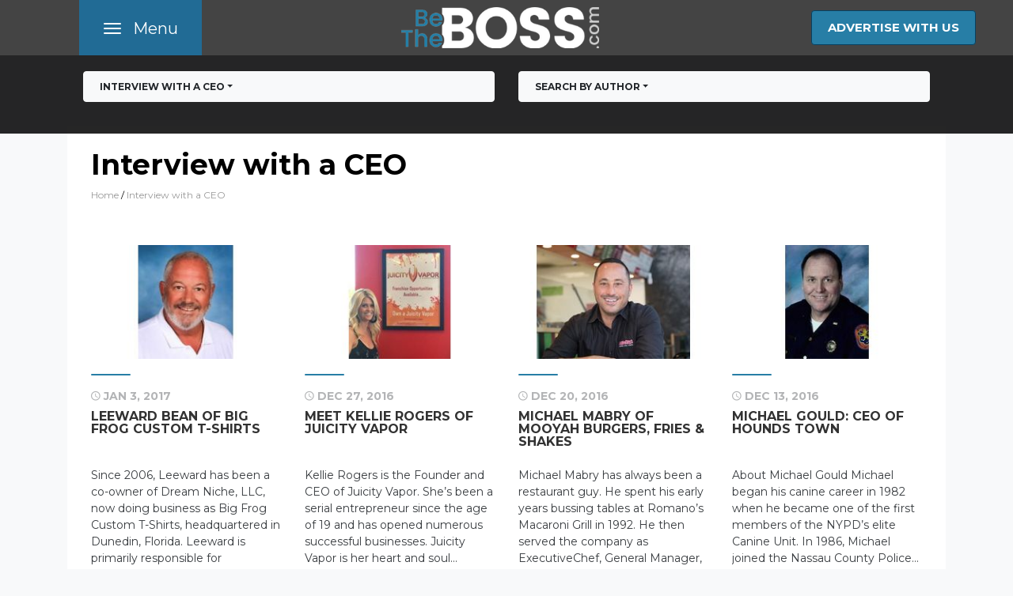

--- FILE ---
content_type: text/html; charset=utf-8
request_url: https://www.betheboss.com/resources/interview-with-a-ceo?pageIndex=4
body_size: 13420
content:

<!DOCTYPE html>
<html lang="en-US">
<head>
 
    <!-- HARD CODED for PET WANTS.  NEEDS TO BE DATABASE DRIVEN -->
    <!-- Global site tag (gtag.js) - Google Analytics -->

    <script async src="https://www.googletagmanager.com/gtag/js?id=G-37SB32CKMN"></script>
    <script>
        window.dataLayer = window.dataLayer || [];
        function gtag() { dataLayer.push(arguments); }
        gtag('js', new Date());
        gtag('config', 'G-37SB32CKMN');
    </script>



        <script>
            (function (h, o, t, j, a, r) {
                h.hj = h.hj || function () { (h.hj.q = h.hj.q || []).push(arguments) };
                h._hjSettings = { hjid: 1428415, hjsv: 6 };
                a = o.getElementsByTagName('head')[0];
                r = o.createElement('script'); r.async = 1;
                r.src = t + h._hjSettings.hjid + j + h._hjSettings.hjsv;
                a.appendChild(r);
            })(window, document, 'https://static.hotjar.com/c/hotjar-', '.js?sv=');
        </script>


        <!-- Facebook Pixel Code -->
        <script>
            !function (f, b, e, v, n, t, s) {
                if (f.fbq) return; n = f.fbq = function () {
                    n.callMethod ?
                        n.callMethod.apply(n, arguments) : n.queue.push(arguments)
                };
                if (!f._fbq) f._fbq = n; n.push = n; n.loaded = !0; n.version = '2.0';
                n.queue = []; t = b.createElement(e); t.async = !0;
                t.src = v; s = b.getElementsByTagName(e)[0];
                s.parentNode.insertBefore(t, s)
            }(window, document, 'script',
                'https://connect.facebook.net/en_US/fbevents.js');
            fbq('init', '632380724204091');
            fbq('track', 'PageView');</script>
        <noscript>
            <img height="1" width="1" style="display:none"
                 src="https://www.facebook.com/tr?id=632380724204091&ev=PageView&noscript=1" />
        </noscript>
        <!-- End Facebook Pixel Code -->


    <meta charset="utf-8" />
    <meta name="viewport" content="width=device-width, initial-scale=1.0" />
    <title>Interview with a CEO | Be The Boss</title>
        <meta name='description' content='Get insights from CEOs of various franchises by reading interviews in Be The Boss&#x27;s CEO interview section. Learn from their experiences and expertise.' />
        <meta name='og:description' content='Get insights from CEOs of various franchises by reading interviews in Be The Boss&#x27;s CEO interview section. Learn from their experiences and expertise.' />

        <meta name='og:title' content='Interview With A CEO | Learn more about Franchise CEOs | Be The Boss' />

        <meta name='og:image' content='https://cdn.mfvexpo.com/pad-h100-w350/1/BeTheBoss.com-Final-Logo-Blue_White-Horizontal-high-res.png' />
    <meta name='og:url' content='https://www.betheboss.com/resources/interview-with-a-ceo?pageIndex=4' />
    <link rel="canonical" content='https://www.betheboss.com/resources/interview-with-a-ceo?pageIndex=4' />

    

    <link rel="shortcut icon" href="https://cdn.mfvexpo.com/1/android-chrome-512x512.png" />
    
    
        <link rel="stylesheet" href="/lib/bootstrap/dist/css/bootstrap.min.gz.css" />
        <link rel="stylesheet" href="/lib/md-iconic-font/css/material-design-iconic-font.gz.css">
        <link rel="stylesheet" href="/css/site.css?v=UwZnPdgoYPPGunwpeMbMka07MdmLCXS7ykXF7STYDKk" />
        <link rel="stylesheet" href="/css/Partner-1.css?v=PxMG7fsrMuLhZqG9LpoevyCbD7cXpkKavVHMTVZZT6c" />
    

    
    

    
        <script type="text/javascript">
            var _ss = _ss || [];
            _ss.push(['_setDomain', 'https://koi-3QND7R358G.marketingautomation.services/net']);
            _ss.push(['_setAccount', 'KOI-40K2L89IN6']);
            _ss.push(['_trackPageView']);
            (function () {
                var ss = document.createElement('script');
                ss.type = 'text/javascript'; ss.async = true;
                ss.src = ('https:' == document.location.protocol ? 'https://' : 'http://') + 'koi-3QND7R358G.marketingautomation.services/client/ss.js?ver=2.2.1';
                var scr = document.getElementsByTagName('script')[0];
                scr.parentNode.insertBefore(ss, scr);
            })();</script>
</head>
<body id="body" class="bg-light">
 
    
    <script>
        var referrer = "betheboss";
    </script>
    <btb-public-app>
                <btb-header class="container-fluid p-0">
                    <nav class="navbar fixed-top p-0 navbar-dark" id="navbar-main">
                        <div class="container">
                            <div class="col-2 col-md-2 menu">
                                <button class="btn-block navbar-toggler mfv-bg-primary btb-custom-toggler-menu rounded-0 collapsed" type="button" data-toggle="collapse" data-target="#pb-menu" aria-controls="navbar-collapse" aria-expanded="false" aria-label="Toggle navigation">
                                    <span class="d-inline-block pt-1">
                                        <span class="icon-bar top-bar"></span>
                                        <span class="icon-bar middle-bar"></span>
                                        <span class="icon-bar bottom-bar"></span>
                                        <span class="sr-only">Toggle navigation</span>
                                    </span>
                                    <span class="d-none d-md-inline-block">&nbsp;&nbsp;Menu</span>
                                </button>
                            </div>
                            <div class="col-8 col-md-8 text-center">
                                <a class="navbar-brand" href="/">
                                    <img src="https://cdn.mfvexpo.com/pad-h100-w350/1/BeTheBoss.com-Final-Logo-Blue_White-Horizontal-high-res.png" class="img-fluid" alt="Be The Boss Blue White Horizontal Logo" />
                                </a>
                            </div>
                            <div class="col-2 col-md-2">
                                <div class="d-none d-md-block">
                                    <a class="btn btn-warning text-white align-right" style="font-size:15px;" href="/advertise-with-us">ADVERTISE WITH US</a>

                                </div>
                                <div class="d-md-none">
                                    <button class="btn-block navbar-toggler btb-custom-toggler-search rounded-0 collapsed" type="button" data-toggle="collapse" data-target="btb-nav-search" aria-controls="navbar-collapse" aria-expanded="false" aria-label="Toggle navigation">
                                        <i class="zmdi zmdi-search"></i><span class="navbar-toggler-search-icon"></span>
                                    </button>
                                </div>
                            </div>
                        </div>
                        <div class="container-fluid p-0 m-0" id="navbarSearchContainer">
                            <btb-nav-search class="collapse navbar-collapse">
                                <div class="menu-search-content p-5">
                                    <div class="container">
                                        <div class="row">
                                            <div class="col-12">
                                                <div class="form-group">
                                                    <label class="ng-binding"> All Industries </label>
                                                    
<a class="btn btn-light dropdown-toggle search-option rounded" style="width: 100%;" href="#" role="button" id="dropdownIndustries" data-toggle="dropdown" aria-haspopup="true" aria-expanded="false">
All Industries</a>

    <div class="dropdown-menu dropdown-menu-layout-page dropdown-limit" aria-labelledby="dropdownIndustries">
                <a class="dropdown-item" style="max-width: 500px;" href="/franchise-industries">All Industries</a>
                <a class="dropdown-item" style="max-width: 500px;" href="/automotive-franchise-opportunities-franchises">Automotive Franchise</a>
                <a class="dropdown-item" style="max-width: 500px;" href="/baked-goodsdonutspastry-franchises-franchises">Baked Goods/Donuts/Pastry Franchises</a>
                <a class="dropdown-item" style="max-width: 500px;" href="/bar-and-pub-franchises-franchises">Bar &amp; Pub Franchises</a>
                <a class="dropdown-item" style="max-width: 500px;" href="/barber-shop-franchises-franchises">Barber Shop Franchises</a>
                <a class="dropdown-item" style="max-width: 500px;" href="/beauty-franchise-franchises">Beauty Franchises</a>
                <a class="dropdown-item" style="max-width: 500px;" href="/beverage-franchises">Beverage Franchises</a>
                <a class="dropdown-item" style="max-width: 500px;" href="/burger-franchises-franchises">Burger Franchises</a>
                <a class="dropdown-item" style="max-width: 500px;" href="/business-opportunities-franchises">Business Opportunities</a>
                <a class="dropdown-item" style="max-width: 500px;" href="/business-services-franchises">Business Services Franchises</a>
                <a class="dropdown-item" style="max-width: 500px;" href="/cafe-franchises-franchises">Caf&#xE9; Franchises</a>
                <a class="dropdown-item" style="max-width: 500px;" href="/child-day-care-franchises-franchises">Child Day Care Franchise Opportunity</a>
                <a class="dropdown-item" style="max-width: 500px;" href="/childrens-education-franchises">Children&#x27;s Education Franchise</a>
                <a class="dropdown-item" style="max-width: 500px;" href="/childrens-fitness-franchises">Children&#x27;s Fitness Franchises</a>
                <a class="dropdown-item" style="max-width: 500px;" href="/childrens-franchises">Children&#x27;s Franchises</a>
                <a class="dropdown-item" style="max-width: 500px;" href="/cleaning-franchises">Cleaning Franchises</a>
                <a class="dropdown-item" style="max-width: 500px;" href="/coffee-franchises">Coffee Franchises</a>
                <a class="dropdown-item" style="max-width: 500px;" href="/commercial-cleaning-franchises">Commercial Cleaning Franchises</a>
                <a class="dropdown-item" style="max-width: 500px;" href="/construction-franchises">Construction Franchises</a>
                <a class="dropdown-item" style="max-width: 500px;" href="/educational-franchises">Education Franchise</a>
                <a class="dropdown-item" style="max-width: 500px;" href="/event-franchises">Event</a>
                <a class="dropdown-item" style="max-width: 500px;" href="/fast-food-franchises">Fast Food Franchise</a>
                <a class="dropdown-item" style="max-width: 500px;" href="/fitness-business-franchises">Fitness Business</a>
                <a class="dropdown-item" style="max-width: 500px;" href="/food-franchises">Food Franchise</a>
                <a class="dropdown-item" style="max-width: 500px;" href="/gift-business-franchises">Gift Store Franchises Opportunity</a>
                <a class="dropdown-item" style="max-width: 500px;" href="/hair-salon-franchises">Hair Salon Franchises</a>
                <a class="dropdown-item" style="max-width: 500px;" href="/handyman-franchises">Handyman Franchises</a>
                <a class="dropdown-item" style="max-width: 500px;" href="/health-fitness-franchises">Health &amp; Fitness</a>
                <a class="dropdown-item" style="max-width: 500px;" href="/health-and-beauty-franchises-franchises">Health and Beauty Franchises</a>
                <a class="dropdown-item" style="max-width: 500px;" href="/health-and-fitness-franchises">Health and Fitness Franchises</a>
                <a class="dropdown-item" style="max-width: 500px;" href="/health-food-franchises-franchises">Healthy Food Franchise Opportunities</a>
                <a class="dropdown-item" style="max-width: 500px;" href="/home-based-franchises">Home Based Businesses</a>
                <a class="dropdown-item" style="max-width: 500px;" href="/home-based-businesses-franchises">Home Based Franchise</a>
                <a class="dropdown-item" style="max-width: 500px;" href="/home-care-franchises-franchises">Home Care Franchises</a>
                <a class="dropdown-item" style="max-width: 500px;" href="/home-improvement-franchises">Home Improvement Franchise</a>
                <a class="dropdown-item" style="max-width: 500px;" href="/home-services-franchise-franchises">Home Services Franchises</a>
                <a class="dropdown-item" style="max-width: 500px;" href="/janitorial-franchises">Janitorial Franchises</a>
                <a class="dropdown-item" style="max-width: 500px;" href="/landscaping-franchises">Landscaping Franchises</a>
                <a class="dropdown-item" style="max-width: 500px;" href="/lawn-and-garden-franchises-franchises">Lawn and Garden Franchises</a>
                <a class="dropdown-item" style="max-width: 500px;" href="/low-cost-franchise-franchises">Low Cost Franchise</a>
                <a class="dropdown-item" style="max-width: 500px;" href="/mobile-franchises">Mobile Franchise</a>
                <a class="dropdown-item" style="max-width: 500px;" href="/painting-franchises">Painting Franchises</a>
                <a class="dropdown-item" style="max-width: 500px;" href="/painting-services-franchises">Painting Services</a>
                <a class="dropdown-item" style="max-width: 500px;" href="/party-franchises">Party Franchises</a>
                <a class="dropdown-item" style="max-width: 500px;" href="/pet-food-franchises">Pet Food Franchises</a>
                <a class="dropdown-item" style="max-width: 500px;" href="/pet-grooming-franchises">Pet Grooming Franchises</a>
                <a class="dropdown-item" style="max-width: 500px;" href="/pet-franchises">Pet Service Franchise</a>
                <a class="dropdown-item" style="max-width: 500px;" href="/pet-store-franchises-franchises">Pet Store Franchises</a>
                <a class="dropdown-item" style="max-width: 500px;" href="/pizza-franchises">Pizza Franchises</a>
                <a class="dropdown-item" style="max-width: 500px;" href="/restaurant-franchises">Restaurant Franchise</a>
                <a class="dropdown-item" style="max-width: 500px;" href="/retail-franchises-franchises">Retail Franchises</a>
                <a class="dropdown-item" style="max-width: 500px;" href="/senior-care-franchises">Senior Care Franchise</a>
                <a class="dropdown-item" style="max-width: 500px;" href="/smoothie-franchises-franchises">Smoothie Franchises</a>
                <a class="dropdown-item" style="max-width: 500px;" href="/spa-franchises">Spa Franchises</a>
                <a class="dropdown-item" style="max-width: 500px;" href="/specialty-franchises">Specialty Franchises</a>
                <a class="dropdown-item" style="max-width: 500px;" href="/employment-and-staffing-franchises">Staffing Franchises</a>
                <a class="dropdown-item" style="max-width: 500px;" href="/taco-franchises">Taco Franchises</a>
                <a class="dropdown-item" style="max-width: 500px;" href="/technology-franchises">Technology Franchise Opportunities</a>
                <a class="dropdown-item" style="max-width: 500px;" href="/tech-franchises">Technology Franchises</a>
                <a class="dropdown-item" style="max-width: 500px;" href="/telecommunications-services-franchises">Telecommunications Services</a>
                <a class="dropdown-item" style="max-width: 500px;" href="/tool-and-hardware-franchises">Tool and Hardware Franchises</a>
                <a class="dropdown-item" style="max-width: 500px;" href="/travel-franchises">Travel Franchises</a>
                <a class="dropdown-item" style="max-width: 500px;" href="/vending-franchises">Vending Franchises</a>
                <a class="dropdown-item" style="max-width: 500px;" href="/womens-franchise-franchises">Women&#x27;s Franchise</a>
                <a class="dropdown-item" style="max-width: 500px;" href="/women-s-franchises-franchises">Women&#x27;s Franchises</a>
    </div>
<div>&nbsp;<br /></div>

                                                </div>
                                                <div class="form-group">
                                                    <label class="ng-binding"> All Locations </label>
                                                    
<a class="btn btn-light dropdown-toggle search-option rounded" style="width: 100%;" href="#" role="button" id="dropdownLocations" data-toggle="dropdown" aria-haspopup="true" aria-expanded="false">
All Locations</a>

    <div class="dropdown-menu dropdown-menu-layout-page dropdown-limit" aria-labelledby="dropdownLocations">
                <a class="dropdown-item" style="max-width: 500px;" href="/franchises">All Locations</a>
                <a class="dropdown-item" style="max-width: 500px;" href="/locations/alabama">Alabama</a>
                <a class="dropdown-item" style="max-width: 500px;" href="/locations/alaska">Alaska</a>
                <a class="dropdown-item" style="max-width: 500px;" href="/locations/arizona">Arizona</a>
                <a class="dropdown-item" style="max-width: 500px;" href="/locations/arkansas">Arkansas</a>
                <a class="dropdown-item" style="max-width: 500px;" href="/locations/california">California</a>
                <a class="dropdown-item" style="max-width: 500px;" href="/locations/colorado">Colorado</a>
                <a class="dropdown-item" style="max-width: 500px;" href="/locations/connecticut">Connecticut</a>
                <a class="dropdown-item" style="max-width: 500px;" href="/locations/delaware">Delaware</a>
                <a class="dropdown-item" style="max-width: 500px;" href="/locations/district-of-columbia">District of Columbia</a>
                <a class="dropdown-item" style="max-width: 500px;" href="/locations/florida">Florida</a>
                <a class="dropdown-item" style="max-width: 500px;" href="/locations/georgia">Georgia</a>
                <a class="dropdown-item" style="max-width: 500px;" href="/locations/hawaii">Hawaii</a>
                <a class="dropdown-item" style="max-width: 500px;" href="/locations/idaho">Idaho</a>
                <a class="dropdown-item" style="max-width: 500px;" href="/locations/illinois">Illinois</a>
                <a class="dropdown-item" style="max-width: 500px;" href="/locations/indiana">Indiana</a>
                <a class="dropdown-item" style="max-width: 500px;" href="/locations/iowa">Iowa</a>
                <a class="dropdown-item" style="max-width: 500px;" href="/locations/kansas">Kansas</a>
                <a class="dropdown-item" style="max-width: 500px;" href="/locations/kentucky">Kentucky</a>
                <a class="dropdown-item" style="max-width: 500px;" href="/locations/louisiana">Louisiana</a>
                <a class="dropdown-item" style="max-width: 500px;" href="/locations/maine">Maine</a>
                <a class="dropdown-item" style="max-width: 500px;" href="/locations/maryland">Maryland</a>
                <a class="dropdown-item" style="max-width: 500px;" href="/locations/massachusetts">Massachusetts</a>
                <a class="dropdown-item" style="max-width: 500px;" href="/locations/michigan">Michigan</a>
                <a class="dropdown-item" style="max-width: 500px;" href="/locations/minnesota">Minnesota</a>
                <a class="dropdown-item" style="max-width: 500px;" href="/locations/mississippi">Mississippi</a>
                <a class="dropdown-item" style="max-width: 500px;" href="/locations/missouri">Missouri</a>
                <a class="dropdown-item" style="max-width: 500px;" href="/locations/montana">Montana</a>
                <a class="dropdown-item" style="max-width: 500px;" href="/locations/nebraska">Nebraska</a>
                <a class="dropdown-item" style="max-width: 500px;" href="/locations/nevada">Nevada</a>
                <a class="dropdown-item" style="max-width: 500px;" href="/locations/new-hampshire">New Hampshire</a>
                <a class="dropdown-item" style="max-width: 500px;" href="/locations/new-jersey">New Jersey</a>
                <a class="dropdown-item" style="max-width: 500px;" href="/locations/new-mexico">New Mexico</a>
                <a class="dropdown-item" style="max-width: 500px;" href="/locations/new-york">New York</a>
                <a class="dropdown-item" style="max-width: 500px;" href="/locations/north-carolina">North Carolina</a>
                <a class="dropdown-item" style="max-width: 500px;" href="/locations/north-dakota">North Dakota</a>
                <a class="dropdown-item" style="max-width: 500px;" href="/locations/ohio">Ohio</a>
                <a class="dropdown-item" style="max-width: 500px;" href="/locations/oklahoma">Oklahoma</a>
                <a class="dropdown-item" style="max-width: 500px;" href="/locations/oregon">Oregon</a>
                <a class="dropdown-item" style="max-width: 500px;" href="/locations/pennsylvania">Pennsylvania</a>
                <a class="dropdown-item" style="max-width: 500px;" href="/locations/puerto-rico">Puerto Rico</a>
                <a class="dropdown-item" style="max-width: 500px;" href="/locations/rhode-island">Rhode Island</a>
                <a class="dropdown-item" style="max-width: 500px;" href="/locations/south-carolina">South Carolina</a>
                <a class="dropdown-item" style="max-width: 500px;" href="/locations/south-dakota">South Dakota</a>
                <a class="dropdown-item" style="max-width: 500px;" href="/locations/tennessee">Tennessee</a>
                <a class="dropdown-item" style="max-width: 500px;" href="/locations/texas">Texas</a>
                <a class="dropdown-item" style="max-width: 500px;" href="/locations/utah">Utah</a>
                <a class="dropdown-item" style="max-width: 500px;" href="/locations/vermont">Vermont</a>
                <a class="dropdown-item" style="max-width: 500px;" href="/locations/virginia">Virginia</a>
                <a class="dropdown-item" style="max-width: 500px;" href="/locations/washington">Washington</a>
                <a class="dropdown-item" style="max-width: 500px;" href="/locations/west-virginia">West Virginia</a>
                <a class="dropdown-item" style="max-width: 500px;" href="/locations/wisconsin">Wisconsin</a>
                <a class="dropdown-item" style="max-width: 500px;" href="/locations/wyoming">Wyoming</a>
    </div>
<div>&nbsp;<br /></div>

                                                </div>
                                                <div class="form-group">
                                                    <label class="ng-binding"> All Investment Levels </label>
                                                    
<a class="btn btn-light dropdown-toggle search-option rounded" style="width: 100%;" href="#" role="button" id="dropdownInvestmentLevels" data-toggle="dropdown" aria-haspopup="true" aria-expanded="false">
All Investment Levels</a>

    <div class="dropdown-menu dropdown-menu-layout-page dropdown-limit" aria-labelledby="dropdownInvestmentLevels">
                <a class="dropdown-item" style="max-width: 500px;" href="/franchises">All Investment Levels</a>
                <a class="dropdown-item" style="max-width: 500px;" href="/investment-level/0-10000">$0 - $10,000</a>
                <a class="dropdown-item" style="max-width: 500px;" href="/investment-level/10001-25000">$10,001 - $25,000</a>
                <a class="dropdown-item" style="max-width: 500px;" href="/investment-level/25001-50000">$25,001 - $50,000</a>
                <a class="dropdown-item" style="max-width: 500px;" href="/investment-level/50001-100000">$50,001 - $100,000</a>
                <a class="dropdown-item" style="max-width: 500px;" href="/investment-level/100001-200000">$100,001 - $200,000</a>
                <a class="dropdown-item" style="max-width: 500px;" href="/investment-level/200001-300000">$200,001 - $300,000</a>
                <a class="dropdown-item" style="max-width: 500px;" href="/investment-level/300001-400000">$300,001 - $400,000</a>
                <a class="dropdown-item" style="max-width: 500px;" href="/investment-level/400001-500000">$400,001 - $500,000</a>
                <a class="dropdown-item" style="max-width: 500px;" href="/investment-level/500001-750000">$500,001 - $750,000</a>
                <a class="dropdown-item" style="max-width: 500px;" href="/investment-level/750001-1000000">$750,001 - $1,000,000</a>
                <a class="dropdown-item" style="max-width: 500px;" href="/investment-level/1000000">$1,000,000&#x2B;</a>
    </div>
<div>&nbsp;<br /></div>

                                                </div>
                                                <div class="form-group">
                                                    <label class="ng-binding"> All franchises </label>
                                                    
<a class="btn btn-light dropdown-toggle search-option rounded" style="width: 100%;" href="#" role="button" id="dropdownFranchises" data-toggle="dropdown" aria-haspopup="true" aria-expanded="false">
All franchises</a>

    <div class="dropdown-menu dropdown-menu-layout-page dropdown-limit" aria-labelledby="dropdownFranchises">
                <a class="dropdown-item" style="max-width: 500px;" href="/franchises">All franchises</a>
    </div>
<div>&nbsp;<br /></div>

                                                </div>
                                            </div>
                                        </div>
                                    </div>
                                </div>
                            </btb-nav-search>
                        </div>
                        <div class="container-fluid p-0 m-0" id="navbarCollapseContainer">
                            <div class="collapse navbar-collapse" id="pb-menu">
                                <div class="menu-content py-4">
                                    <div class="container">
                                        <div class="row">
                                            <div class="col-md-6 col-12 links">
                                                <div class="row">
                                                    <div class="col-6 principal-menu">
                                                        <a href="/">HOME</a>
                                                            <a href=" /franchises">FRANCHISES</a>
                                                        <a href=" /resources/information-center">FRANCHISE RESOURCES</a>
                                                        <a href=" /about-us">ABOUT US</a>
                                                        <a href=" /advertise-with-us">CONTACT US</a>
                                                        <a class="btn btn-warning text-white btn-adv-with-us text-center" href="/advertise-with-us">ADVERTISE WITH US</a>
                                                            <a href=" /supplier-categories">FRANCHISE SUPPLIERS</a>
                                                    </div>
                                                    <div class="col-6 sub-menu">
                                                        <a href=" /resources/franchise-articles">Franchise Articles</a><br />
                                                        <a href=" /resources/industry-experts">Industry Experts</a><br />
                                                        
                                                        <a href=" /resources/franchise-news">Franchise News</a><br />
                                                        <a href=" /resources/interview-with-a-ceo">Interview with a CEO</a><br />
                                                        <a href=" /resources/franchise-spotlight">Franchisee Spotlight</a><br />
                                                        <a href=" /video-gallery">Video Center</a><br />
                                                    </div>
                                                </div>
                                            </div>
                                            <div class="col-md-2 col-4 social">
                                                <h4>FOLLOW US</h4>
                                                <i class="zmdi zmdi-facebook zmdi-hc-lg sameline"></i><a target="_blank" href="https://www.facebook.com/BeTheBossUSA">Facebook</a><br />

                                                <i class="zmdi zmdi-twitter zmdi-hc-lg sameline"></i><a target="_blank" href="https://twitter.com/BeTheBoss_USA">X</a><br />

                                                    <i class="zmdi zmdi-instagram zmdi-hc-lg sameline"></i>
                                                    <a target="_blank" href="https://www.instagram.com/betheboss_usa/">Instagram</a>
                                                    <br />
                                                    <i class="zmdi zmdi-linkedin zmdi-hc-lg sameline"></i><a target="_blank" href="https://www.linkedin.com/company/betheboss-com">LinkedIn</a>

                                                    <i class="zmdi zmdi-youtube zmdi-hc-lg sameline"></i>
                                                    <a target="_blank" href="https://www.youtube.com/channel/UC4ZZ5J31jkVNq93T7iCv0MA?view_as=subscriber">Youtube</a>
                                                    <br />
                                            </div>
                                        </div>
                                    </div>
                                </div>
                            </div>
                        </div>
                    </nav>
                </btb-header>
        <div class="ui-view-container">
            

<btb-resources>
    <div class="background-header">
        <div class="container header"></div>
        <div>
            


<btb-resource-search class="d-none d-md-block">
    <nav class="navbar fixed-top" id="navbar-resource-search">
        <div class="container">
                <div class="col-md-6 makescroll">
                    
<a class="btn btn-light dropdown-toggle search-option rounded" style="width: 100%;" href="#" role="button" id="dropdownResourceTypes" data-toggle="dropdown" aria-haspopup="true" aria-expanded="false">
Interview with a CEO</a>

    <div class="dropdown-menu dropdown-menu-layout-page dropdown-limit" aria-labelledby="dropdownResourceTypes">
                <a class="dropdown-item" style="max-width: 500px;" href="#">All RESOURCES TYPES</a>
                <a class="dropdown-item" style="max-width: 500px;" href="/resources/industry-experts">Industry Experts</a>
                <a class="dropdown-item" style="max-width: 500px;" href="/resources/franchise-news">Franchise News</a>
                <a class="dropdown-item" style="max-width: 500px;" href="/resources/franchise-articles">Franchise Articles</a>
                <a class="dropdown-item active" style="max-width: 500px;" href="#">Interview with a CEO</a>
                <a class="dropdown-item" style="max-width: 500px;" href="/resources/franchise-spotlight">Franchisee Spotlight</a>
                <a class="dropdown-item" style="max-width: 500px;" href="/resources/authors">Authors</a>
    </div>
<div>&nbsp;<br /></div>

                </div>
                <div class="col-md-6 makescroll">


<a class="btn btn-light dropdown-toggle search-option rounded" style="width: 100%;" href="#" role="button" id="dropdownSearchByAuthor" data-toggle="dropdown" aria-haspopup="true" aria-expanded="false">
Search by Author</a>

    <div class="dropdown-menu dropdown-menu-layout-page dropdown-limit" aria-labelledby="dropdownSearchByAuthor">
                <a class="dropdown-item" style="max-width: 500px;" href="/resources/industry-experts/benetrends-financial">Benetrends Financial</a>
                <a class="dropdown-item" style="max-width: 500px;" href="/resources/industry-experts/bob-mcdevitt">Bob McDevitt</a>
                <a class="dropdown-item" style="max-width: 500px;" href="/resources/industry-experts/bryce-ebeling">Bryce Ebeling</a>
                <a class="dropdown-item" style="max-width: 500px;" href="/resources/industry-experts/christy-wilson-delk">Christy Wilson Delk</a>
                <a class="dropdown-item" style="max-width: 500px;" href="/resources/industry-experts/craig-slavin">Craig Slavin</a>
                <a class="dropdown-item" style="max-width: 500px;" href="/resources/industry-experts/dale-willerton-and-jeff-grandfield">Dale Willerton and Jeff Grandfield</a>
                <a class="dropdown-item" style="max-width: 500px;" href="/resources/industry-experts/debra-hill">Debra Hill</a>
                <a class="dropdown-item" style="max-width: 500px;" href="/resources/industry-experts/dorian-cunion">Dorian Cunion</a>
                <a class="dropdown-item" style="max-width: 500px;" href="/resources/industry-experts/dr-john-p-hayes">Dr John P Hayes</a>
                <a class="dropdown-item" style="max-width: 500px;" href="/resources/industry-experts/ed-teixeira">Ed Teixeira</a>
                <a class="dropdown-item" style="max-width: 500px;" href="/resources/industry-experts/elayne-mcclaine">Elayne McClaine</a>
                <a class="dropdown-item" style="max-width: 500px;" href="/resources/industry-experts/evan-goldman">Evan Goldman</a>
                <a class="dropdown-item" style="max-width: 500px;" href="/resources/industry-experts/feher-feher-consulting">Feher &amp; Feher Consulting</a>
                <a class="dropdown-item" style="max-width: 500px;" href="/resources/industry-experts/franchise-marketing-systems">Franchise Marketing Systems</a>
                <a class="dropdown-item" style="max-width: 500px;" href="/resources/industry-experts/gary-henderson">Gary Henderson</a>
                <a class="dropdown-item" style="max-width: 500px;" href="/resources/industry-experts/gary-occhiogrosso">Gary Occhiogrosso</a>
                <a class="dropdown-item" style="max-width: 500px;" href="/resources/industry-experts/harold-l-kestenbaum">Harold L. Kestenbaum</a>
                <a class="dropdown-item" style="max-width: 500px;" href="/resources/industry-experts/helane-wilbourne">Helane Wilbourne</a>
                <a class="dropdown-item" style="max-width: 500px;" href="/resources/industry-experts/jeff-lefler">Jeff Lefler</a>
                <a class="dropdown-item" style="max-width: 500px;" href="/resources/industry-experts/john-doe">John Doe</a>
                <a class="dropdown-item" style="max-width: 500px;" href="/resources/industry-experts/karim-haji">Karim Haji</a>
                <a class="dropdown-item" style="max-width: 500px;" href="/resources/industry-experts/lisa-brauner">Lisa Brauner</a>
                <a class="dropdown-item" style="max-width: 500px;" href="/resources/industry-experts/lori-kiser-block">Lori Kiser-Block</a>
                <a class="dropdown-item" style="max-width: 500px;" href="/resources/industry-experts/manalto">Manalto</a>
                <a class="dropdown-item" style="max-width: 500px;" href="/resources/industry-experts/mariel-miller">Mariel Miller</a>
                <a class="dropdown-item" style="max-width: 500px;" href="/resources/industry-experts/mark-siebert">Mark Siebert</a>
                <a class="dropdown-item" style="max-width: 500px;" href="/resources/industry-experts/markus-stickel">Markus Stickel</a>
                <a class="dropdown-item" style="max-width: 500px;" href="/resources/industry-experts/matthew-jonas">Matthew Jonas</a>
                <a class="dropdown-item" style="max-width: 500px;" href="/resources/industry-experts/mel-kleiman">Mel Kleiman</a>
                <a class="dropdown-item" style="max-width: 500px;" href="/resources/industry-experts/michael-seid">Michael Seid</a>
                <a class="dropdown-item" style="max-width: 500px;" href="/resources/industry-experts/michael-viola">Michael Viola</a>
                <a class="dropdown-item" style="max-width: 500px;" href="/resources/industry-experts/modern-business-associates">Modern Business Associates</a>
                <a class="dropdown-item" style="max-width: 500px;" href="/resources/industry-experts/monica-feid">Monica Feid</a>
                <a class="dropdown-item" style="max-width: 500px;" href="/resources/industry-experts/morgan-butler">Morgan Butler</a>
                <a class="dropdown-item" style="max-width: 500px;" href="/resources/industry-experts/nellie-akalp">Nellie Akalp</a>
                <a class="dropdown-item" style="max-width: 500px;" href="/resources/industry-experts/paul-bosley">Paul Bosley</a>
                <a class="dropdown-item" style="max-width: 500px;" href="/resources/industry-experts/peter-maxwell-sessions">Peter Maxwell Sessions</a>
                <a class="dropdown-item" style="max-width: 500px;" href="/resources/industry-experts/rebecca-monet">Rebecca Monet</a>
                <a class="dropdown-item" style="max-width: 500px;" href="/resources/industry-experts/richard-cruz">Richard Cruz</a>
                <a class="dropdown-item" style="max-width: 500px;" href="/resources/industry-experts/rob-lancit">Rob Lancit</a>
                <a class="dropdown-item" style="max-width: 500px;" href="/resources/industry-experts/robert-stidham">Robert Stidham</a>
                <a class="dropdown-item" style="max-width: 500px;" href="/resources/industry-experts/roberto-litwak">Roberto Litwak </a>
                <a class="dropdown-item" style="max-width: 500px;" href="/resources/industry-experts/scott-stickel">Scott Stickel</a>
                <a class="dropdown-item" style="max-width: 500px;" href="/resources/industry-experts/shelton-law-and-associates-law-firm">Shelton Law &amp; Associates</a>
                <a class="dropdown-item" style="max-width: 500px;" href="/resources/industry-experts/stan-friedman">Stan Friedman</a>
                <a class="dropdown-item" style="max-width: 500px;" href="/resources/industry-experts/steve-olson">Steve Olson</a>
                <a class="dropdown-item" style="max-width: 500px;" href="/resources/industry-experts/steve-press">Steve Press</a>
                <a class="dropdown-item" style="max-width: 500px;" href="/resources/industry-experts/tom-portesy">Thomas Portesy</a>
                <a class="dropdown-item" style="max-width: 500px;" href="/resources/industry-experts/tim-a-seiber-cfe">Tim A. Seiber, CFE</a>
                <a class="dropdown-item" style="max-width: 500px;" href="/resources/industry-experts/tom-dufore">Tom DuFore</a>
                <a class="dropdown-item" style="max-width: 500px;" href="/resources/industry-experts/tom-feltenstein">Tom Feltenstein</a>
                <a class="dropdown-item" style="max-width: 500px;" href="/resources/industry-experts/tom-spadea">Tom Spadea</a>
                <a class="dropdown-item" style="max-width: 500px;" href="/resources/industry-experts/zoracle-profiles">Zoracle Profiles</a>
    </div>
<div>&nbsp;<br /></div>
                </div>
        </div>
    </nav>
</btb-resource-search>
        </div>
    </div>
    <div class="container">
        <div class="main">
            <div class="header">
                    <h1>Interview with a CEO</h1>
                    <div class="breadcrumbs">
                                
                                <a href="/">Home  </a>
                                <span> / </span>
                                <a href="/resources/interview-with-a-ceo">Interview with a CEO</a>
                    </div>
            </div>
            <div class="content">
                <div class="row">
                    <div class="col-md-12">
                    </div>
                </div>
            </div>
        </div>
    </div>
    <div class="container">
        <div class="list">
            <div id="articles-list" class="articles">
                <div class="row">
                    <pb-resource-card class="col-12 col-sm-6 col-md-3" article="article">
    <article class="resource">
        <a class="resource-thumb" href="/resources/interview-with-a-ceo/leeward-bean-of-big-frog-custom-t-shirts">
            <img alt="" src="https://cdn.mfvexpo.com/cpad-w250-h150/1/resource/5027/CEO-IMage-Leeward.jpg" class="" />
        </a>
        <hr class="main-divider">
        <div class="resource-info">
                <span class="resource-date"><span class="zmdi zmdi-time"></span> Jan 3, 2017 </span>
            <h4 title="Leeward Bean of Big Frog Custom T-Shirts"><a class="link" href="/resources/interview-with-a-ceo/leeward-bean-of-big-frog-custom-t-shirts">Leeward Bean of Big Frog Custom T-Shirts</a></h4>
                <div class="resource-info_content">
                    Since 2006, Leeward has been a co-owner of Dream Niche, LLC, now doing business as Big Frog Custom T-Shirts, headquartered in Dunedin, Florida. Leeward is primarily responsible for overseeing...
                </div><a href="/resources/interview-with-a-ceo/leeward-bean-of-big-frog-custom-t-shirts" class="btn btn-default bottom ng-scope">Read More</a>

        </div>
    </article>
</pb-resource-card>

                    <pb-resource-card class="col-12 col-sm-6 col-md-3" article="article">
    <article class="resource">
        <a class="resource-thumb" href="/resources/interview-with-a-ceo/meet-kellie-rogers-of-juicity-vapor">
            <img alt="" src="https://cdn.mfvexpo.com/cpad-w250-h150/1/resource/5003/kellyrogers.jpg" class="" />
        </a>
        <hr class="main-divider">
        <div class="resource-info">
                <span class="resource-date"><span class="zmdi zmdi-time"></span> Dec 27, 2016 </span>
            <h4 title="Meet Kellie Rogers of Juicity Vapor"><a class="link" href="/resources/interview-with-a-ceo/meet-kellie-rogers-of-juicity-vapor">Meet Kellie Rogers of Juicity Vapor</a></h4>
                <div class="resource-info_content">
                    Kellie Rogers is the Founder and CEO of Juicity Vapor. She&#x2019;s been a serial entrepreneur since the age of 19 and has opened numerous successful businesses. Juicity Vapor is her heart and soul...
                </div><a href="/resources/interview-with-a-ceo/meet-kellie-rogers-of-juicity-vapor" class="btn btn-default bottom ng-scope">Read More</a>

        </div>
    </article>
</pb-resource-card>

                    <pb-resource-card class="col-12 col-sm-6 col-md-3" article="article">
    <article class="resource">
        <a class="resource-thumb" href="/resources/interview-with-a-ceo/michael-mabry-of-mooyah-burgers-fries--shakes">
            <img alt="" src="https://cdn.mfvexpo.com/cpad-w250-h150/1/resource/4997/Mooyah-COO-1.jpg" class="" />
        </a>
        <hr class="main-divider">
        <div class="resource-info">
                <span class="resource-date"><span class="zmdi zmdi-time"></span> Dec 20, 2016 </span>
            <h4 title="Michael Mabry of Mooyah Burgers, Fries &amp; Shakes"><a class="link" href="/resources/interview-with-a-ceo/michael-mabry-of-mooyah-burgers-fries--shakes">Michael Mabry of Mooyah Burgers, Fries &amp; Shakes</a></h4>
                <div class="resource-info_content">
                    Michael Mabry has always been a restaurant guy. He spent his early years bussing tables at Romano&#x2019;s Macaroni Grill in 1992. He then served the company as ExecutiveChef, General Manager, and...
                </div><a href="/resources/interview-with-a-ceo/michael-mabry-of-mooyah-burgers-fries--shakes" class="btn btn-default bottom ng-scope">Read More</a>

        </div>
    </article>
</pb-resource-card>

                    <pb-resource-card class="col-12 col-sm-6 col-md-3" article="article">
    <article class="resource">
        <a class="resource-thumb" href="/resources/interview-with-a-ceo/interview-with-a-ceo-michael-gould-of-hounds-town">
            <img alt="" src="https://cdn.mfvexpo.com/cpad-w250-h150/1/resource/4989/Michael-Gould.jpg" class="" />
        </a>
        <hr class="main-divider">
        <div class="resource-info">
                <span class="resource-date"><span class="zmdi zmdi-time"></span> Dec 13, 2016 </span>
            <h4 title="Michael Gould: CEO of Hounds Town"><a class="link" href="/resources/interview-with-a-ceo/interview-with-a-ceo-michael-gould-of-hounds-town">Michael Gould: CEO of Hounds Town</a></h4>
                <div class="resource-info_content">
                    About Michael Gould&#xA;&#xA;&#xA;    Michael began his canine career in 1982 when he became one of the first members of the NYPD&#x2019;s elite Canine Unit.&#xA;&#xA;&#xA;    In 1986, Michael joined the Nassau County Police...
                </div><a href="/resources/interview-with-a-ceo/interview-with-a-ceo-michael-gould-of-hounds-town" class="btn btn-default bottom ng-scope">Read More</a>

        </div>
    </article>
</pb-resource-card>

                    <pb-resource-card class="col-12 col-sm-6 col-md-3" article="article">
    <article class="resource">
        <a class="resource-thumb" href="/resources/interview-with-a-ceo/sal-rincione-ceo-of-ufood-grill">
            <img alt="" src="https://cdn.mfvexpo.com/cpad-w250-h150/1/resource/4984/SalofUfood.jpg" class="" />
        </a>
        <hr class="main-divider">
        <div class="resource-info">
                <span class="resource-date"><span class="zmdi zmdi-time"></span> Dec 6, 2016 </span>
            <h4 title="Sal Rincione CEO of UFood Grill"><a class="link" href="/resources/interview-with-a-ceo/sal-rincione-ceo-of-ufood-grill">Sal Rincione CEO of UFood Grill</a></h4>
                <div class="resource-info_content">
                    Sal is a senior level manager with more than 20 years of experience in franchising, multi-unit restaurant operations, licensed unit operations, training, brand development, store design,...
                </div><a href="/resources/interview-with-a-ceo/sal-rincione-ceo-of-ufood-grill" class="btn btn-default bottom ng-scope">Read More</a>

        </div>
    </article>
</pb-resource-card>

                    <pb-resource-card class="col-12 col-sm-6 col-md-3" article="article">
    <article class="resource">
        <a class="resource-thumb" href="/resources/interview-with-a-ceo/venum-combat-fitness-gaelan-behie">
            <img alt="" src="https://cdn.mfvexpo.com/cpad-w250-h150/1/resource/4979/gaelanbehieimage.jpg" class="" />
        </a>
        <hr class="main-divider">
        <div class="resource-info">
                <span class="resource-date"><span class="zmdi zmdi-time"></span> Nov 29, 2016 </span>
            <h4 title="Venum Combat Fitness: Gaelan Behie"><a class="link" href="/resources/interview-with-a-ceo/venum-combat-fitness-gaelan-behie">Venum Combat Fitness: Gaelan Behie</a></h4>
                <div class="resource-info_content">
                    Gaelan Behie is the CEO and one of the co-founders of Venum Combat Fitness.Born and raised on the west coast of Canada, he has been involved in fitness and combat sports for over 15 years. He has...
                </div><a href="/resources/interview-with-a-ceo/venum-combat-fitness-gaelan-behie" class="btn btn-default bottom ng-scope">Read More</a>

        </div>
    </article>
</pb-resource-card>

                    <pb-resource-card class="col-12 col-sm-6 col-md-3" article="article">
    <article class="resource">
        <a class="resource-thumb" href="/resources/interview-with-a-ceo/mark-liston-of-glass-doctor">
            <img alt="" src="https://cdn.mfvexpo.com/cpad-w250-h150/1/resource/4948/glass-doctor.png" class="" />
        </a>
        <hr class="main-divider">
        <div class="resource-info">
                <span class="resource-date"><span class="zmdi zmdi-time"></span> Nov 9, 2016 </span>
            <h4 title="Mark Liston of Glass Doctor"><a class="link" href="/resources/interview-with-a-ceo/mark-liston-of-glass-doctor">Mark Liston of Glass Doctor</a></h4>
                <div class="resource-info_content">
                    Mark Liston is the President of Glass Doctor, one of the 13 Dwyer Group companies. Established in 1962 with one shop in Seattle, Wash., today Glass Doctor offers complete...
                </div><a href="/resources/interview-with-a-ceo/mark-liston-of-glass-doctor" class="btn btn-default bottom ng-scope">Read More</a>

        </div>
    </article>
</pb-resource-card>

                    <pb-resource-card class="col-12 col-sm-6 col-md-3" article="article">
    <article class="resource">
        <a class="resource-thumb" href="/resources/interview-with-a-ceo/franchiseexpocom-interview-with-a-ceo-massage-envy">
            <img alt="" src="https://cdn.mfvexpo.com/cpad-w250-h150/1/resource/4970/Joe-Massage-Envy.png" class="" />
        </a>
        <hr class="main-divider">
        <div class="resource-info">
                <span class="resource-date"><span class="zmdi zmdi-time"></span> Nov 3, 2016 </span>
            <h4 title="Massage Envy CEO Joe Magnacca"><a class="link" href="/resources/interview-with-a-ceo/franchiseexpocom-interview-with-a-ceo-massage-envy">Massage Envy CEO Joe Magnacca</a></h4>
                <div class="resource-info_content">
                    For decades, Joe Magnacca has devoted his career to building brands and generating results for some of the top retailers across North America. He helps companies reinvent themselves, innovate and...
                </div><a href="/resources/interview-with-a-ceo/franchiseexpocom-interview-with-a-ceo-massage-envy" class="btn btn-default bottom ng-scope">Read More</a>

        </div>
    </article>
</pb-resource-card>

                    <pb-resource-card class="col-12 col-sm-6 col-md-3" article="article">
    <article class="resource">
        <a class="resource-thumb" href="/resources/interview-with-a-ceo/interview-with-a-ceo-1">
            <img alt="" src="https://cdn.mfvexpo.com/cpad-w250-h150/1/resource/4968/vaporfiCEO.jpg" class="" />
        </a>
        <hr class="main-divider">
        <div class="resource-info">
                <span class="resource-date"><span class="zmdi zmdi-time"></span> Oct 28, 2016 </span>
            <h4 title="Interview with Nick Molina - CEO of Vaporfi"><a class="link" href="/resources/interview-with-a-ceo/interview-with-a-ceo-1">Interview with Nick Molina - CEO of Vaporfi</a></h4>
                <div class="resource-info_content">
                    Nick is currently the CEO of International Vapor Group. He started with International Vapor Group in early 2010 after taking a 3-year sabbatical. He is an entrepreneurial, results-driven CEO...
                </div><a href="/resources/interview-with-a-ceo/interview-with-a-ceo-1" class="btn btn-default bottom ng-scope">Read More</a>

        </div>
    </article>
</pb-resource-card>

                    <pb-resource-card class="col-12 col-sm-6 col-md-3" article="article">
    <article class="resource">
        <a class="resource-thumb" href="/resources/interview-with-a-ceo/first-choice">
            <img alt="" src="https://cdn.mfvexpo.com/cpad-w250-h150/1/resource/4945/Jeffrey-Dyman.jpg" class="" />
        </a>
        <hr class="main-divider">
        <div class="resource-info">
                <span class="resource-date"><span class="zmdi zmdi-time"></span> Oct 16, 2016 </span>
            <h4 title="Jeffrey D. Nyman of First Choice Business Brokers"><a class="link" href="/resources/interview-with-a-ceo/first-choice">Jeffrey D. Nyman of First Choice Business Brokers</a></h4>
                <div class="resource-info_content">
                    Jeffrey D. Nyman born in London, England is the Chief Executive Officer (CEO), Chief Financial Officer (CFO) and co-founder of FCBB. Since 1994, First Choice (formerly Nevada First), has sold...
                </div><a href="/resources/interview-with-a-ceo/first-choice" class="btn btn-default bottom ng-scope">Read More</a>

        </div>
    </article>
</pb-resource-card>

                    <pb-resource-card class="col-12 col-sm-6 col-md-3" article="article">
    <article class="resource">
        <a class="resource-thumb" href="/resources/interview-with-a-ceo/rebounderz-indoor-trampoline-arena-interview-with-mark-gurley-1001825">
            <img alt="" src="https://cdn.mfvexpo.com/cpad-w250-h150/1/system/cms/files/1079/files/original/mark gurley.png" class="" />
        </a>
        <hr class="main-divider">
        <div class="resource-info">
                <span class="resource-date"><span class="zmdi zmdi-time"></span> Sep 8, 2016 </span>
            <h4 title="Rebounderz Indoor Trampoline Arena - Interview with Mark Gurley"><a class="link" href="/resources/interview-with-a-ceo/rebounderz-indoor-trampoline-arena-interview-with-mark-gurley-1001825">Rebounderz Indoor Trampoline Arena - Interview...</a></h4>
                <div class="resource-info_content">
                    Mark Gurley is a world-renowned martial arts champion, successful entrepreneur and industry- changing innovator. He studied martial arts at 12, turned pro at 18 and racked up five world championship...
                </div><a href="/resources/interview-with-a-ceo/rebounderz-indoor-trampoline-arena-interview-with-mark-gurley-1001825" class="btn btn-default bottom ng-scope">Read More</a>

        </div>
    </article>
</pb-resource-card>

                    <pb-resource-card class="col-12 col-sm-6 col-md-3" article="article">
    <article class="resource">
        <a class="resource-thumb" href="/resources/interview-with-a-ceo/spherion-staffing-franchise-interview-with-sandy-mazur-division-president-franchise-and-license">
            <img alt="" src="https://cdn.mfvexpo.com/cpad-w250-h150/1/resource/4924/SPHER-logo-gif.gif" class="" />
        </a>
        <hr class="main-divider">
        <div class="resource-info">
                <span class="resource-date"><span class="zmdi zmdi-time"></span> Sep 6, 2016 </span>
            <h4 title="Spherion Staffing Franchise - Interview with Sandy Mazur, Division President, Franchise &amp; License "><a class="link" href="/resources/interview-with-a-ceo/spherion-staffing-franchise-interview-with-sandy-mazur-division-president-franchise-and-license">Spherion Staffing Franchise - Interview with Sandy...</a></h4>
                <div class="resource-info_content">
                    For 10 years, Sandy Mazur has led industry pioneer Spherion Staffing Services. Building its reputation as a national leader with a local focus, Mazur has championed service excellence and workforce...
                </div><a href="/resources/interview-with-a-ceo/spherion-staffing-franchise-interview-with-sandy-mazur-division-president-franchise-and-license" class="btn btn-default bottom ng-scope">Read More</a>

        </div>
    </article>
</pb-resource-card>

                    <pb-resource-card class="col-12 col-sm-6 col-md-3" article="article">
    <article class="resource">
        <a class="resource-thumb" href="/resources/interview-with-a-ceo/brightstar-care-franchise-interview-with-shelly-sun-ceo-and-co-founder-1001810">
            <img alt="" src="https://cdn.mfvexpo.com/cpad-w250-h150/1/system/cms/files/1068/files/original/shelley-sun---brightstar-care.gif" class="" />
        </a>
        <hr class="main-divider">
        <div class="resource-info">
                <span class="resource-date"><span class="zmdi zmdi-time"></span> Aug 30, 2016 </span>
            <h4 title="BrightStar Care&#xAE; Franchise - Interview with Shelly Sun,CEO and co-founder "><a class="link" href="/resources/interview-with-a-ceo/brightstar-care-franchise-interview-with-shelly-sun-ceo-and-co-founder-1001810">BrightStar Care&#xAE; Franchise - Interview with Shelly...</a></h4>
                <div class="resource-info_content">
                    Shelly Sun Bio:&#xA;&#xA;&#xA;    Shelly Sun is the CEO and co-founder of BrightStar Care&#xAE;, a premium healthcare staffing company providing the full continuum of care, from homecare to supplemental...
                </div><a href="/resources/interview-with-a-ceo/brightstar-care-franchise-interview-with-shelly-sun-ceo-and-co-founder-1001810" class="btn btn-default bottom ng-scope">Read More</a>

        </div>
    </article>
</pb-resource-card>

                    <pb-resource-card class="col-12 col-sm-6 col-md-3" article="article">
    <article class="resource">
        <a class="resource-thumb" href="/resources/interview-with-a-ceo/sportball-franchise-interview-with-jason-drocha-director-of-training">
            <img alt="" src="https://cdn.mfvexpo.com/cpad-w250-h150/1/system/cms/files/1048/files/original/sportball-franchise--jason-d&#x27;rocha.gif" class="" />
        </a>
        <hr class="main-divider">
        <div class="resource-info">
                <span class="resource-date"><span class="zmdi zmdi-time"></span> Aug 16, 2016 </span>
            <h4 title="Sportball Franchise - Interview with Jason D&#x27;Rocha, Director of Training "><a class="link" href="/resources/interview-with-a-ceo/sportball-franchise-interview-with-jason-drocha-director-of-training">Sportball Franchise - Interview with Jason...</a></h4>
                <div class="resource-info_content">
                    Jason D&#x27;Rocha has worked in the field of Childhood development and education for over 10 years, possessing a degree in Psychology and experience in the field of cognitive and behavioral therapy. &#xA0;He...
                </div><a href="/resources/interview-with-a-ceo/sportball-franchise-interview-with-jason-drocha-director-of-training" class="btn btn-default bottom ng-scope">Read More</a>

        </div>
    </article>
</pb-resource-card>

                    <pb-resource-card class="col-12 col-sm-6 col-md-3" article="article">
    <article class="resource">
        <a class="resource-thumb" href="/resources/interview-with-a-ceo/lightbridge-academy-franchise-interview-with-gaetano-falzarano-founder-and-ceo">
            <img alt="" src="https://cdn.mfvexpo.com/cpad-w250-h150/1/system/cms/files/1046/files/original/guy-falzarano.gif" class="" />
        </a>
        <hr class="main-divider">
        <div class="resource-info">
                <span class="resource-date"><span class="zmdi zmdi-time"></span> Aug 15, 2016 </span>
            <h4 title="Lightbridge Academy Franchise - Interview with Gaetano Falzarano, Founder and CEO "><a class="link" href="/resources/interview-with-a-ceo/lightbridge-academy-franchise-interview-with-gaetano-falzarano-founder-and-ceo">Lightbridge Academy Franchise - Interview with...</a></h4>
                <div class="resource-info_content">
                    Gaetano (Guy) T. Falzarano is the Founder and CEO of Lightbridge Academy Franchise Company. &#xA0;For the past eighteen years, Guy and an exceptional team have built Lightbridge Academy (formerly Rainbow...
                </div><a href="/resources/interview-with-a-ceo/lightbridge-academy-franchise-interview-with-gaetano-falzarano-founder-and-ceo" class="btn btn-default bottom ng-scope">Read More</a>

        </div>
    </article>
</pb-resource-card>

                    <pb-resource-card class="col-12 col-sm-6 col-md-3" article="article">
    <article class="resource">
        <a class="resource-thumb" href="/resources/interview-with-a-ceo/michelle-fee-ceo-co-founder-of-cruise-planners-an-american-express-travel-representative">
            <img alt="" src="https://cdn.mfvexpo.com/cpad-w250-h150/1/system/cms/files/1029/files/original/michelle_200x200.gif" class="" />
        </a>
        <hr class="main-divider">
        <div class="resource-info">
                <span class="resource-date"><span class="zmdi zmdi-time"></span> Aug 9, 2016 </span>
            <h4 title="Michelle Fee, CEO &amp; Co-founder of Cruise Planners, an American Express Travel Representative  "><a class="link" href="/resources/interview-with-a-ceo/michelle-fee-ceo-co-founder-of-cruise-planners-an-american-express-travel-representative">Michelle Fee, CEO &amp; Co-founder of Cruise Planners,...</a></h4>
                <div class="resource-info_content">
                    Michelle Fee is CEO of the nation&#x27;s largest home-based travel franchise&#xD;&#xA;organization, Cruise Planners, an American Express Travel Representative. She&#xD;&#xA;started her career as a full-service travel...
                </div><a href="/resources/interview-with-a-ceo/michelle-fee-ceo-co-founder-of-cruise-planners-an-american-express-travel-representative" class="btn btn-default bottom ng-scope">Read More</a>

        </div>
    </article>
</pb-resource-card>

                </div>
                <div class="row">
                    

<div id="pb-pagination" class="container">
    <div class="row">
                    <div class="col-1 left text-center">
                        <a href="/resources/interview-with-a-ceo?pageIndex=3"
                           class="btn btn-default ">
                            &laquo;
                        </a>                
                    </div>                        
                    <div class="col-10 pages">
                                <a href="/resources/interview-with-a-ceo?pageIndex=1"
                                   class="btn btn-default">
                                    1
                                </a>
                                <a href="/resources/interview-with-a-ceo?pageIndex=2"
                                   class="btn btn-default">
                                    2
                                </a>
                                <a href="/resources/interview-with-a-ceo?pageIndex=3"
                                   class="btn btn-default">
                                    3
                                </a>
                                <a href="/resources/interview-with-a-ceo?pageIndex=4"
                                   class="btn btn-default active disabled" >
                                    4
                                </a>
                                <a href="/resources/interview-with-a-ceo?pageIndex=5"
                                   class="btn btn-default">
                                    5
                                </a>
                                <a href="/resources/interview-with-a-ceo?pageIndex=6"
                                   class="btn btn-default">
                                    6
                                </a>
                                <a href="/resources/interview-with-a-ceo?pageIndex=7"
                                   class="btn btn-default">
                                    7
                                </a>
                                <a href="/resources/interview-with-a-ceo?pageIndex=8"
                                   class="btn btn-default">
                                    8
                                </a>
                    </div>                        
                        <div class="col-1 right text-center">
                                <a href="/resources/interview-with-a-ceo?pageIndex=5"
                                   class="btn btn-default ">
                                    &raquo;
                                </a>
                    </div>                        
    </div>
</div>

                </div>
            </div>
        </div>
    </div>
</btb-resources>

        </div>
        <btb-footer class="container-fluid  p-0" style="background-color: #333333;">
            <div class="container-fluid color-separator">
                <div class="row">
                    <div class="col-3 redbkg"></div>
                    <div class="col-3 yellowbkg"></div>
                    <div class="col-3 bluebkg"></div>
                    <div class="col-3 orangebkg"></div>
                </div>
            </div>
                <div class="footer">
                    <div id="FranchiseModal" class="modal fade" role="dialog">
                        <input type="hidden" id="ModalPartner" value="1" />
                        <div class="modal-dialog">
                            <!-- Modal content-->
                            <div class="modal-content" id="FranchiseModal-content" style="background-color: #277ea6; padding-bottom: 1px;">
                                <div class="">
                                    <button class="float-left" type="button" data-dismiss="modal">&times; </button>
                                </div>
                                <div class="text-center text-white">Request Information</div>
                                <div style="background-color: white; padding: 7px; margin: 7px;">
                                    <div class="FranchiseModal-title">
                                        <h4>Great Job!  The following franchise(s) offer amazing investment opportunities!</h4>
                                    </div>
                                    <div id="FranchiseModal-Body" class="modal-body text-left">
                                    </div>
                                    <div class="modal-footer">
                                        <div class="container text-center">
                                            <!--                                        <a id="modal-cart-link" class="btn btn-sm btn-warning text-white align-right footer-cart-link" href="/info-requests">Submit Requests</a> -->
                                            <button id="modal-cart-button" class="btn btn-sm btn-primary text-white align-right" onclick="SubmitModalRequests();" type="button">Submit Requests</button>
                                        </div>
                                    </div>
                                </div>
                            </div>

                        </div>
                    </div>
                    <div class="container">
                        <div class="row">
                            <div class="col-lg-6 info d-none d-lg-block">
                                <div class="space">
                                    <p>
                                        <a href="/">
                                                <img src="https://cdn.mfvexpo.com/pad-h90-w200/1/BeTheBoss.com-Final-Logo-Blue_White-Horizontal-high-res.png" alt="Be The Boss Blue White Horizontal Small Logo" />

                                        
                                        </a>
                                    </p>
                                    <span class="text-light">
                                        Owned and Operated by:<br />MFV Expositions
                                    </span>
                                    <p class="address">65 Harristown Road, Suite 300 <br /> Glen Rock, NJ 07452<br />Tel: (201) 226-1130</p>
                                    <small>&copy; 2026 BeTheBoss.com. All rights reserved.</small>
                                    <div class="flags_change">
                                        <a name="anchor" href="https://www.betheboss.com">
                                            <img src="[data-uri]" class="flag flag-us" alt="USA - www.betheboss.com">
                                        </a>
                                        <a name="anchor" href="https://www.betheboss.ca">
                                            <img src="[data-uri]" class="flag flag-ca" alt="Canada - www.betheboss.ca">
                                        </a>
                                        <a name="anchor" href="https://www.franquiciashoy.com">
                                            <img src="[data-uri]" class="flag flag-mx" alt="Mexico - www.franquiciashoy.com">
                                        </a>
                                    </div>
                                </div>
                            </div>
                            <div class="col-lg-4 col-md-8 col-sm-8 col-8 links">
                                <div class="row">
                                    <div class="col-md-6 col-6 col-6">
                                        <ul class="white">
                                            <li>
                                                <a name="anchor" href="/">HOME</a>
                                            </li>
                                            <li>
                                                <a name="anchor" href="/account/signup">REGISTER</a>
                                            </li>
                                            <li>
                                                <a name="anchor" href="/account/signin">SIGN IN</a>
                                            </li>
                                            <li>
                                                <a name="anchor" href="/advertise-with-us">ADVERTISE</a>
                                            </li>
                                        </ul>
                                    </div>
                                    <div class="col-md-6 col-sm-6 col-6">
                                        <ul class="grey">
                                            <li>
                                                <a name="anchor" href="/about-us">About Us</a>
                                            </li>
                                            <li>
                                                <a name="anchor" href="/terms-of-service">Terms of Service</a>
                                            </li>
                                            <li>
                                                <a name="anchor" href="/privacy-policy">Privacy Policy</a>
                                            </li>
                                        </ul>
                                    </div>
                                </div>
                            </div>
                            <div class="col-lg-2 col-md-4 col-sm-4 col-4 social" style="border-right:0;">
                                <h5>FOLLOW US</h5>
                                <div>
                                    <a target="_blank" href="https://www.facebook.com/BeTheBossUSA">Facebook</a>
                                </div>
                                <div>
                                    <a target="_blank" href="https://twitter.com/BeTheBoss_USA">X</a>
                                </div>
                                    <div>
                                        <a target="_blank" href="https://www.instagram.com/betheboss_usa/">Instagram</a>
                                    </div>
                                    <div>
                                        <a target="_blank" href="https://www.linkedin.com/company/betheboss-com">LinkedIn</a>
                                    </div>
                                    <div>
                                        <a target="_blank" href="https://www.youtube.com/channel/UC4ZZ5J31jkVNq93T7iCv0MA?view_as=subscriber">Youtube</a>
                                    </div>
                            </div>
                        </div>
                    </div>
                </div>
                <div class="advertise">
                    <div class="container">
                        <div class="row links-bottom">
                            <div class="col-md-6">
                                <label class="text-white" style="font-size:22px;">Looking to list your Franchise on our site?</label>
                            </div>
                            <div class="col-md-6">
                                <a class="btn btn-lg btn-warning text-white align-right" href="/advertise-with-us">ADVERTISE WITH US</a>
                            </div>
                        </div>
                    </div>
                </div>


            <input type="hidden" id="selected-you-have" value="You have" />
            <input type="hidden" id="selected-pending-franchise-requests" value="pending franchise requests." />
            <input type="hidden" id="selected-pending-franchise-request" value="pending franchise request." />
            <input type="hidden" id="selected-info-request" value="info-requests" />
            <input type="hidden" id="franchise-limit-reached" value="Your limit of 15 franchises has been reached. Click  the SUBMIT REQUESTS button and continue your search." />
            <input type="hidden" id="footer-cart-count" value="0" />
            <input type="hidden" id="footer-cart" value="" />
                <div class="footer-cart">
                    <div class="container d-none d-sm-block">
                        <span class="h4 fcc" id="footer-cart-container">
                            You have 0 pending franchise requests.
                        </span>
                        <span>
                            <a id="footer-cart-link" class="btn btn-lg btn-warning text-white align-right footer-cart-link" href="/info-requests">Submit Requests</a>
                        </span>
                    </div>
                    <div class="container d-block d-sm-none">
                        <div id="footer-cart-container-m p-0 m-0" class="fcc">
                            You have 0 pending franchise requests.
                        </div>
                        <div class="m-0 p-0">
                            <a id="footer-cart-link" class="btn btn-sm btn-warning text-white align-right footer-cart-link" href="/info-requests">Submit Requests</a>
                        </div>
                    </div>
                </div>
        </btb-footer>
    </btb-public-app>
    
    
        <script src="/lib/jquery/dist/jquery.gz.js"></script>
        <script src="/lib/jquery-unobtrusive-ajax/jquery.unobtrusive-ajax.min.gz.js"></script>
        <script src="/lib/popper.js/dist/umd/popper.gz.js"></script>

        <script src="/lib/bootstrap/dist/js/bootstrap.gz.js" crossorigin="anonymous" integrity="sha256-kWIUfoKnC9AtzonT+pdM/3VdK0B6NR2uYUlcgCah85M="></script>
<script>(window.jQuery && window.jQuery.fn && window.jQuery.fn.modal||document.write("\u003Cscript src=\u0022https:\/\/maxcdn.bootstrapcdn.com\/bootstrap\/4.0.0\/js\/bootstrap.min.js\u0022 crossorigin=\u0022anonymous\u0022 integrity=\u0022sha256-kWIUfoKnC9AtzonT\u002BpdM\/3VdK0B6NR2uYUlcgCah85M=\u0022\u003E\u003C\/script\u003E"));</script>
        <script src="/js/site.js?v=UT9qRDO2KnWq5XsbJBVQ0SpVwmwSORnXV6-xNOmjnGg"></script>
    
    
    

</body>
</html>


--- FILE ---
content_type: text/css
request_url: https://www.betheboss.com/css/site.css?v=UwZnPdgoYPPGunwpeMbMka07MdmLCXS7ykXF7STYDKk
body_size: 81701
content:
@import url(https://fonts.googleapis.com/css?family=Montserrat:400,700);
@import url(https://fonts.googleapis.com/css?family=Roboto:400,700);

btb-public-app,
btb-header,
btb-home,
btb-findfranchise,
btb-featured,
btb-franchise-resources, 
btb-request-information,
btb-upcomingexpos,
btb-popular-industries
btb-industries,
btb-home-intro,
btb-footer,
btb-search,
btb-search-results,
btb-request-information,
btb-franchise-about,
btb-franchise-detail,
btb-franchise-requests,
btb-lead-requested,
btb-cmspage,
btb-resources,
btb-resource-search,
btb-expo,
btb-franchise-information-center,
btb-nav-search,
btb-search-results,
btb-error-page,
btb-supplier-about,
btb-supplier-categories,
btb-info-requests,
main {
    display: block;
}
body {
    padding-top: 50px;
    /*padding-bottom: 20px;*/
    font-family: Montserrat, sans-serif;
    font-size: 14px;
    line-height: 1.42857143;
    /*
        padding-bottom: 80px;
    */
}

/* Wrapping element */
/* Set some basic padding to keep content from hitting the edges */
.body-content {
    padding-left: 15px;
    padding-right: 15px
}

/* Carousel */
.carousel-caption p {
    font-size: 20px;
    line-height: 1.4
}

/* Make .svg files in the carousel display properly in older browsers */
.carousel-inner .item img[src$=".svg"] {
    width: 100%
}

/* QR code generator */
#qrCode {
    margin: 15px
}

/* Hide/rearrange for smaller screens */
@media screen and (max-width: 767px) {
    /* Hide captions */
    .carousel-caption {
        display: none
    }
}

.franchise-card {
    /*border: 1px solid #f2dede;*/
    position: relative;
    text-align: center;
    margin-bottom: 20px;
    background-color: #fff;
    min-height: 440px;
}

.franchise-card .card-footer a {
    z-index: 3;
}

.franchise-card .card-footer {
    z-index: 5;
}

.franchise-card .franchise-card-checkbox-label {
    z-index: 7;
}

.franchise-card .card-footer button.btn-link {
    text-decoration: underline;
    color: #f79939;
    font-weight: 200;
    font-size: 15px;
    margin: auto;
}

.franchise-card .card-footer button.btn-link:hover, .franchise-card #readmorelink:hover {
    text-decoration: none;
}


.franchise-card a {
    text-decoration: underline;
    color: #f79939;
    font-weight: 200;
    font-size: 15px;
}


.franchise-card a span {
    position: absolute;
    width: 100%;
    height: 100%;
    top: 0;
    left: 0;
    /* edit: added z-index */
    z-index: 2
    /* edit: fixes overlap error in IE7/8, 
     make sure you have an empty gif */
    /*background-image: url('empty.gif')*/
}

.franchise-card:hover {
    background-color: rgb(250, 250, 250);
    opacity: 0.9;
    border: 1px solid grey
}

.franchise-card .img-content {
    display: flex;
    justify-content: center;
    flex-direction: column;
    max-width: 225px;
    min-height: 150px;
    max-height: 150px;
    margin: 4px auto
}

.franchise-card .img-content .card-img-top {
    border-radius: 0;
    border: 0;
    display: inline-block;
    position: relative;
    max-width: 100%;
    vertical-align: middle
}
.franchise-card .card-body .franchise-description {
    padding: 5px 3%;
    height: 116px;
    margin: 0 auto;
    font-size: 13px;
    line-height: 1.1;
    -webkit-line-clamp: 7;
    overflow: hidden;
    /*text-overflow: ellipsis;*/  
    font-size: 13px;
    color: #838c8c;
    font-weight: 400  
}

.franchise-card .card-body h4, .franchise-card .card-body h5 {
    margin-top: 0;
    margin-bottom: 5px;
    min-height: 38px;    
}

.franchise-card .card-body .franchise-investment-level {
    margin-top: 10px;
}

div.industry {
    border: 1px solid #d9d9d9;
    border-radius: 0px;
}

.dropdown-limit {
    max-height: 490px;
    overflow-y: auto;
    overflow-x: auto;
}

.dropdown-menu-home-page{
    margin-left: 0px; 
    right: 0px;
    transform: translate3d(1px, 43px, 1px) !important;
}

.dropdown-menu-layout-page {
    margin-left: 10px;
    right: -10px;
    transform: translate3d(1px, -20px, 1px) !important;
}


@media screen and (max-width: 991px) {
    .dropdown-limit {
        max-height: 280px;
        overflow-y: auto;
        overflow-x: auto;
    }
}
.vcenter {
    display: inline-block;
    vertical-align: middle;
    float: none;
}

.flag {
    display: inline-block;
    width: 16px;
    height: 11px;
    background: url([data-uri]) no-repeat;
}

.flag.flag-us {
    background-position: -32px -11px;
}

.flag.flag-ca {
    background-position: -16px 0;
}

.flag.flag-gb {
    background-position: -32px 0;
}

.flag.flag-it {
    background-position: 0 -11px;
}

.flag.flag-au {
    background-position: 0 0;
}

.flag.flag-mx {
    background-position: -16px -11px;
}

.mfv-bg-primary {
    transition: background-color 0.2s ease-in-out;
    background-color: rgb(33, 107, 149) !important;
}

.mfv-bg-primary:hover {
    background-color: #0b3d5f !important;
}

body {
    padding-top: 80px;
}

.carousel-indicators {
  bottom:-50px;
}

.carousel-inner {
   margin-bottom:50px;
}

.carousel-indicators li {
    background-color: #999;
    background-color: rgba(70,70,70,.25);
    width: 13px;
    height: 13px;
    border-radius: 100%
}

.carousel-indicators .active {
    background-color: #444;
}

.carouselEvents-indicators li {
    background-color: white;
    background-color: rgba(255,255,255,.45);
    width: 13px;
    height: 13px;
    border-radius: 100%
}

.carouselEvents-indicators .active {
    background-color: white;
}

.carouselBoothEvents-indicators li {
    background-color: white;
    background-color: rgba(255,255,255,.45);
    width: 13px;
    height: 13px;
    border-radius: 100%
}

.carouselBoothEvents-indicators .active {
    background-color: #444;
}

.truncate-ellipsis {
    display: table;
    table-layout: fixed;
    width: 100%;
    white-space: nowrap;
}

.truncate-ellipsis > * {
    display: table-cell;
    overflow: hidden;
    text-overflow: ellipsis;
}

/* ------------- */
@font-face {
    font-family: "mfvexpo";
    src: url("/fonts/mfvexpo.eot");
    src: url("/fonts/mfvexpo.eot?#iefix") format("embedded-opentype"), url("/fonts/mfvexpo.woff") format("woff"), url("/fonts/mfvexpo.ttf") format("truetype"), url("/fonts/mfvexpo.svg#mfvexpo") format("svg");
    font-weight: normal;
    font-style: normal
}

[data-icon]:before {
    font-family: "mfvexpo" !important;
    content: attr(data-icon);
    font-style: normal !important;
    font-weight: normal !important;
    font-variant: normal !important;
    text-transform: none !important;
    speak: none;
    line-height: 1;
    -webkit-font-smoothing: antialiased;
    -moz-osx-font-smoothing: grayscale
}

[class^="mfv-"]:before,
[class*=" mfv-"]:before {
    font-family: "mfvexpo" !important;
    font-style: normal !important;
    font-weight: normal !important;
    font-variant: normal !important;
    text-transform: none !important;
    speak: none;
    line-height: 1;
    -webkit-font-smoothing: antialiased;
    -moz-osx-font-smoothing: grayscale
}

.mfv-accounting-financial-calculator:before {
    content: "a"
}

.mfv-womens-franchises-women:before {
    content: "b"
}

.mfv-auto-renting-buying-and-leasing-hirecare:before {
    content: "c"
}

.mfv-bar-and-pub-franchises-beer:before {
    content: "d"
}

.mfv-business-brokers-briefcast:before, 
.mfv-supplier-business-brokers-briefcase:before {
    content: "e"
}

.mfv-cafe-franchise-mug:before {
    content: "f"
}

.mfv-childrens-clothing-franchises-babyromper:before {
    content: "g"
}

.mfv-educational-franchises-mortarhat:before {
    content: "h"
}

.mfv-fast-food-franchises-fastfood:before {
    content: "i"
}

.mfv-food-franchises-placesetting:before {
    content: "j"
}

.mfv-handyman-franchises-hammerandwrench:before {
    content: "k"
}

.mfv-health-beauty-franchises-doubleheart:before {
    content: "l"
}

.mfv-home-based-businesses-desk:before,
.mfv-supplier-computer-desk:before {
    content: "m"
}

.mfv-maid-franchises-cleaning:before {
    content: "n"
}

.mfv-pet-store-franchises-goldfish:before {
    content: "o"
}

.mfv-pizza-franchises-pizzabox:before {
    content: "p"
}

.mfv-retail-store-specialty-franchises-storewindow:before {
    content: "q"
}

.mfv-senior-care-franchises-walkingaid:before {
    content: "r"
}

.mfv-sign-franchises-sign-post:before,
.mfv-sign-suppliers-sign-post:before {
    content: "s"
}

.mfv-smoothie-franchises-blender:before {
    content: "t"
}

.mfv-spa-franchises-lotus:before {
    content: "u"
}

.mfv-specialty-franchises-star:before {
    content: "v"
}

.mfv-travel-franchise-plane:before {
    content: "w"
}

.mfv-advertising-direct-mail-mail:before {
    content: "x"
}

.mfv-auto-paint-and-body-franchise-engine:before {
    content: "y"
}

.mfv-computer-internet-and-electronics-franchises-globe:before,
.mfv-supplier-advertising-marketing-globe:before {
    content: "z"
}

.mfv-construction-franchises-excavator:before {
    content: "A"
}

.mfv-convenience-store-franchises-shop:before {
    content: "B"
}

.mfv-embroidery-franchises-sewing-needle:before {
    content: "C"
}

.mfv-beauty-and-skin-care-franchise-cream:before {
    content: "D"
}

.mfv-employment-staffing-franchises-employment:before,
.mfv-suppliers-security:before {
    content: "E"
}

.mfv-energy-and-fuel-franchises-plug:before {
    content: "F"
}

.mfv-buisnessman-buisnessbroker:before,
.mfv-supplier-attorneys:before {
    content: "G"
}

.mfv-business-consulting-franchises-callcenter:before {
    content: "H"
}

.mfv-business-services-franchise-ribbon:before {
    content: "I"
}

.mfv-clothing-and-shoe-franchises-tshirt:before {
    content: "J"
}

.mfv-tax-service-franchises-document:before {
    content: "K"
}

.mfv-baked-goods-donuts-pastry-franchise-cupcake:before {
    content: "L"
}

.mfv-cleaning-franchises-broom:before {
    content: "M"
}

.mfv-fitness-franchises-dumbbells:before {
    content: "N"
}

.mfv-internet-franchises-wifi:before {
    content: "O"
}

.mfv-janitorial-franchises-janitor-supplies:before {
    content: "P"
}

.mfv-kiosk-franchises-kiosk:before, 
.mfv-supplier-kiosk:before {
    content: "Q"
}

.mfv-franchise-consulting-projectingscreen:before {
    content: "R"
}

.mfv-golf-franchises-golfball:before {
    content: "S"
}

.mfv-laundry-and-dry-cleaning-franchise-washing-machine:before {
    content: "T"
}

.mfv-lawn-and-garden-franchises-seeds:before {
    content: "U"
}

.mfv-hair-salon-franchises-comb-scissors:before {
    content: "V"
}

.mfv-low-cost-franchises-coins:before {
    content: "W"
}

.mfv-health-aids-and-services-franchises-stethoscope:before {
    content: "X"
}

.mfv-home-improvement-franchises-home-improvement:before,
.mfv-home-improvement-suppliers-home-improvement:before {
    content: "Y"
}

.mfv-entertainment-franchises-television:before {
    content: "Z"
}

.mfv-enviornmental-and-green-franchises-eco-friendly:before {
    content: "0"
}

.mfv-home-inspection-franchises-house-inspection:before {
    content: "1"
}

.mfv-event-planning-calendar:before {
    content: "2"
}

.mfv-hotel-and-motel-franchises-hotel:before {
    content: "3"
}

.mfv-insurance-franchises-insurance-card:before {
    content: "4"
}

.mfv-home-and-outdoor-lighting-franchises-streetlamp:before {
    content: "5"
}

.mfv-hvac-franchises-air-condition:before {
    content: "6"
}

.mfv-gym-franchises-barbell:before {
    content: "7"
}

.mfv-hair-care-beauty-salon-franchises-hairdryer:before {
    content: "8"
}

.mfv-garage-selfstorage:before {
    content: "9"
}

.mfv-frenchfries-fastfoodfranchises:before {
    content: "!"
}

.mfv-franchise-multiunitfranchises:before,
.mfv-supplier-multiunitfranchises:before {
    content: '"'
}

.mfv-home-cleaning-and-maid-service-franchises-gloves:before,
.mfv-supplier-cleaning-and-maid-service-franchises-gloves:before {
    content: "#"
}

.mfv-home-based-franchises-mixed-use-development:before {
    content: "$"
}

.mfv-franchise-financing-invoice:before {
    content: "%"
}

.mfv-dry-cleaning-franchises-hanger:before {
    content: "&"
}

.mfv-child-day-care-franchise-children:before {
    content: "'"
}

.mfv-education-childrenseducational:before {
    content: "("
}

.mfv-atm-franchise-atm:before {
    content: ")"
}

.mfv-childrens-educational-franchises-apple:before,
.mfv-childrens-educational-suppliers-apple:before {
    content: "*"
}

.mfv-childrens-fitness-franchises-jumprope:before {
    content: "+"
}

.mfv-childrens-sport-franchises-baseball:before {
    content: ","
}

.mfv-commercial-cleaning-franchise-mop:before {
    content: "-"
}

.mfv-commercial-lighting-franchises-studioflash:before {
    content: "."
}

.mfv-dog-training-franchises-walking-the-dog:before {
    content: "/"
}

.mfv-landscaping-franchises-lawnmower:before {
    content: ":"
}

.mfv-lawn-care-franchise-grass:before {
    content: ";"
}

.mfv-martial-arts-franchises-kimono:before {
    content: "<"
}

.mfv-ice-cream-franchises-ice-cream-cone:before {
    content: "="
}

.mfv-ink-and-toner-franchises-printer:before {
    content: ">"
}

.mfv-master-franchises-venture-capital:before {
    content: "?"
}

.mfv-mobile-franchises-mobile-phone:before {
    content: "@"
}

.mfv-moving-and-storage-franchises-moving-truck:before {
    content: "["
}

.mfv-interior-decorating-franchises-living-room:before {
    content: "]"
}

.mfv-music-store-franchises-music:before {
    content: "^"
}

.mfv-nutritional-food-franchises-nutritional-facts:before {
    content: "_"
}

.mfv-oil-change-franchises-oilderrick:before {
    content: "`"
}

.mfv-package-and-mail-franchises-package:before {
    content: "{"
}

.mfv-painting-franchises-paintbrush:before {
    content: "|"
}

.mfv-paintroller-paintingfranchise:before {
    content: "}"
}

.mfv-part-time-franchises-time:before {
    content: "~"
}

.mfv-party-franchises-balloons:before {
    content: "\\"
}

.mfv-payroll-service-franchise-dollar:before {
    content: "\E000"
}

.mfv-pest-control-franchise-ant:before {
    content: "\E001"
}

.mfv-pesticides-pestcontrol:before {
    content: "\E002"
}

.mfv-pet-food-franchise-catfood:before {
    content: "\E003"
}

.mfv-pet-groooming-franchises-dog:before {
    content: "\E004"
}

.mfv-photography-franchise-camera:before {
    content: "\E005"
}

.mfv-pretzel-franchises-pretzel:before {
    content: "\E006"
}

.mfv-printing-franchises-printer:before {
    content: "\E007"
}

.mfv-publication-franchises-magazine-reading:before {
    content: "\E008"
}

.mfv-real-estate-service-franchise-homechoice:before {
    content: "\E009"
}

.mfv-recycling-franchise-recycle:before {
    content: "\E00A"
}

.mfv-rental-equipment-franchises-handtruck:before {
    content: "\E00B"
}

.mfv-rental-store-franchises-store:before {
    content: "\E00C"
}

.mfv-security-franchises-security-camera:before {
    content: "\E00D"
}

.mfv-self-storage-franchises-garage:before {
    content: "\E00E"
}

.mfv-senior-living-communitiy-franchises-elder-couple:before {
    content: "\E00F"
}

.mfv-sporting-good-franchises-american-football:before {
    content: "\E010"
}

.mfv-sports-and-entertainment-franchises-foam-finger:before {
    content: "\E011"
}

.mfv-storage-franchise-storagebox:before {
    content: "\E012"
}

.mfv-sub-sandwich-franchice-subsandwich:before {
    content: "\E013"
}

.mfv-surface-and-resurfacing-franchises-kitchenfurniture:before {
    content: "\E014"
}

.mfv-taco-franchises-taco:before {
    content: "\E015"
}

.mfv-tanning-franchises-sunscreen:before {
    content: "\E016"
}

.mfv-telecommunications-franchises-callincoming:before {
    content: "\E017"
}

.mfv-tools-and-hardware-franchises-tools:before {
    content: "\E018"
}

.mfv-transportation-franchise-bus:before {
    content: "\E019"
}

.mfv-vending-franchise-vendingmachine:before {
    content: "\E01A"
}

.mfv-yogurt-franchise-yogurt:before {
    content: "\E01B"
}
/* ------------- */
.resource-row {
    /*height: 252px !important;*/
 }

.feature {
    padding-right: 0 !important;
    padding-left: 0 !important;
    display: flex;
    align-items: center;
    margin-bottom: 6em;
    flex-wrap: wrap;
}

.feature:last-child {
    margin-bottom: 2em;
}

.feature.left {
    flex-direction: row;
}

.feature.right {
    flex-direction: row-reverse;
}

.image {
    border-radius: 0;
    border: 0;
    display: inline-block;
    position: relative;
}

.feature .image {
    /*max-width: 100%;
    display: block;
    height: auto;*/
    width: 100%;
}

@media only screen and (min-width: 768px) {
    .feature .image {
        width: 48%;
    }
}

.feature .content {
    padding: .5em;
    width: 100%;
}

@media only screen and (min-width: 768px) {
    .feature .content {
        width: 52%;
    }
}

/*.feature .content {
    width: 52%;
    padding: .5em;
    font-size: 14px;
    line-height: 1.42857143;
    color: #333;    
}*/

@media only screen and (min-width: 768px) {
    .feature .content {
        width: 52%;
    }
}

/*.feature .content {
    padding: .5em;
    width: 100%
}*/

.feature .image img {
    max-width: 100%;
    display: block;
    height: auto;
}

a.align-center > img, img.align-center {
    display: block;
    margin: 0 auto;
}

/*a.align-center > img, img.align-center {
    display: block;
    margin: 0 auto;
}*/

.event-card {
    border: 0;
}

.event-card .card-header {
    color: #ffffff;
    background-color: #094d73;
    text-transform: uppercase;
}

.event-card .card-footer {
    background-color: #ffffff;
    border: inherit;
}
.event-card .card-description {
    height: 20px;
}

#findfranchise-background {
    background-position: 50%;
    background-size: cover;
    height:auto;
    width: 100%;
}

@media screen and (max-width: 768px) {
    btb-findfranchise .background {
        padding: 10px 5px;
        background-position: 40% 15%;
    }
}

@media screen and (min-width: 769px) {
    btb-findfranchise .background {
        padding: 60px 30px;
    }
}



/*.navbar {
    background-color: rgba(48,48,48,0.9);
}*/

#navbar-main {
    background-color: rgba(48,48,48,0.9);
}

#navbar-franchise-search {
}

.btb-custom-toggler-menu.navbar-toggler {
    border-color: transparent;
    opacity: 1;
    height: 70px;
    min-width: 56px;
    max-width: 165px;
    color: white;
}

/*.btb-custom-toggler-menu.navbar-toggler-icon {
    background-image: url("data:image/svg+xml;charset=utf8,%3Csvg viewBox='0 0 32 32' xmlns='http://www.w3.org/2000/svg'%3E%3Cpath stroke='rgba(255,255,255, 0.9)' stroke-width='2' stroke-linecap='round' stroke-miterlimit='10' d='M4 8h24M4 16h24M4 24h24'/%3E%3C/svg%3E");
}

.btb-custom-toggler-menu.navbar-toggler:not(.collapsed) > .navbar-toggler-icon {
    background-image: url("data:image/svg+xml;charset=utf8,%3Csvg xmlns='http://www.w3.org/2000/svg' width='75' height='75' viewBox='0 0 53.7 53.7'%3E%3Cpath stroke='rgba(255,255,255, 0.9)' stroke-width='2' stroke-linecap='round' stroke-miterlimit='10' d='M 7,12 L 44,42 M 44,12 L 7,42z'/%3E%3C/svg%3E")
}*/

.btb-custom-toggler-search.navbar-toggler {
    border-color: transparent;
    border: 0;
    opacity: 1;
    height: 70px;
    min-width: 56px;
    max-width: 165px;
    color: white !important;
}

.btb-custom-toggler-menu.navbar-toggler {
    border: none;
    /*background: transparent !important;*/
}

.btb-custom-toggler-menu.navbar-toggler:focus {
    outline: none;
    /*background: transparent !important;*/
}

.btb-custom-toggler-menu.navbar-toggler .icon-bar {
    background-color: #fff;
    transform: rotate(0deg) translate(0px, 0px);
    transition: ease all .2s;
}

.btb-custom-toggler-menu.navbar-toggler .icon-bar {
    display: block;
    width: 22px;
    height: 2px;
    border-radius: 1px;
}

.btb-custom-toggler-menu.navbar-toggler .icon-bar + .icon-bar {
    margin-top: 4px;
}

.btb-custom-toggler-menu.icon-bar:nth-child(2) {
    width: 22px;
    transition: ease all .2s;
}

.btb-custom-toggler-menu.navbar-toggler:hover > .icon-bar:nth-child(2) {
    width: 22px;
    transition: ease all .2s;
}

.btb-custom-toggler-menu.navbar-toggler:active > .icon-bar:nth-child(2) {
    width: 22px;
    transition: ease all .2s;
}

.btb-custom-toggler-menu.navbar-toggler:not(.collapsed) .icon-bar:nth-child(1) {
    transform: rotate(45deg) translate(5px, 4px);
    transition: ease all .2s;
}

.btb-custom-toggler-menu.navbar-toggler:not(.collapsed) .icon-bar:nth-child(2) {
    opacity: 0;
    transition: ease all .2s;
}

.btb-custom-toggler-menu.navbar-toggler:not(.collapsed) .icon-bar:nth-child(3) {
    transform: rotate(-45deg) translate(4px, -4px);
    transition: ease all .2s;
}




#navbarCollapseContainer {
    background-color: rgba(0,0,0,0);
}


#navbar-franchise-search {
    margin-top: 70px;
    height: auto; /*109px*/
    z-index: 25;
    background: rgba(0,0,0,0.85);
}

#navbar-resource-search {
    margin-top: 70px;
    height: auto; /*109px*/
    z-index: 25;
    background: rgba(0,0,0,0.85);
}


.vertical-space {
    padding-bottom: 3%;
    max-height: 240px;
    overflow-y: auto;
    overflow-x: hidden;
    padding: 16px 16px;
    padding-right: 28px;
    width: 100%;
    margin-bottom: 32px
}

vertical-space::-webkit-scrollbar {
    width: 6px;
    background-color: #aed9ec;
}

vertical-space::-webkit-scrollbar-thumb {
    background-color: #223c67;
}

.search .sidebar {
    margin: 20px;
}

.search .sidebar .related-industries h3 {
    font-size: 18px;
    color: #2b3d53;
    width: 100%;
    border-bottom: 3px solid #dbdbdb;
    padding-bottom: 10px

}

.search .sidebar .related-industries .industry {
    border-bottom: 1px solid #dbdbdb;
    padding-bottom: 10px;
    float: left;
    width: 100%;
    margin-top: 10px;
}

a {
    color: #337ab7;
    text-decoration: none;
}

a:hover {
    text-decoration: none;
}

.search .sidebar .related-industries .industry p {
    color: #3b3d3f;
    font-size: 14px;
    float: left;
    margin-bottom: 0;
    width: 93%;
    white-space: nowrap;
    overflow: hidden;
    text-overflow: ellipsis;
}

.search .sidebar .related-industries {
    margin-top: 20px;
    float: left;
    width: 100%;
    border: 1px solid hsla(0, 0%, 50%, .25);
    padding: 20px;
    margin-bottom: 30px;
}

.main-search {
     float: right !important;
}

aside.col-md-3 {
    width: 25%;
    float: left;
}

.find-your-franchise .black-transparent {
    background: rgba(0,0,0,.75);
    padding: 45px;
}

btb-findfranchise .find-your-franchise .black-transparent .row .makescroll {
    padding: 3px;
}

btb-findfranchise .find-your-franchise .black-transparent .row .makescroll .find-button, btb-findfranchise .find-your-franchise .black-transparent .row .makescroll .search-option {
        width: 100%
}

btb-findfranchise .find-your-franchise .mobile {
    background: rgba(28,97,164,.7);
    padding: 5px;
}

btb-findfranchise .find-your-franchise .mobile .title {
    font-size: 20px;
    text-align: center;
    color: #fff;
}

@media screen and (max-width: 768px) {
    btb-findfranchise .find-your-franchise .black-transparent {
        padding: 10px !important;
    }
}


body btb-findfranchise .btn-orange, body btb-header .menu-title, body pb-search .btn-orange, body pb-two-click .btn-orange {
    background: #277ea6;
}

btb-findfranchise .btn-orange {
    background: #ff8000;
    color: #fff;
}

btb-public-app .btn {
    text-transform: uppercase;
    font-size: 12px;
    font-weight: 700;
    padding: 10px 20px;
}

btb-findfranchise .padding-shape {
    display: flex;
    justify-content: center;
    flex-direction: column;
    height: 500px;
}

btb-findfranchise .find-your-franchise .shape {
    width: 90%;
    background: rgba(28,97,164,.7);
    -webkit-clip-path: polygon(0 0,75% 0,100% 50%,75% 100%,0 100%);
    clip-path: polygon(0 0,75% 0,100% 50%,75% 100%,0 100%)
}

btb-findfranchise .find-your-franchise .shape .title {
    font-size: 32px;
    vertical-align: middle;
    display: inline-block;
    line-height: normal;
    padding: 40px 20px;
    color: #fff;
    font-weight: 700;
    width: 85%;
    cursor: pointer
}

btb-search, btb-resource-search {
    display: block;
    margin-top: 79px;
}

btb-search .search, btb-resource-search .search {
    filter: blur(0);
    /*background: rgba(37,27,27,0.9);*/
    background: rgba(0,0,0,0.75);
    width: 100%;
    position: relative;
    z-index: 5;
}

@media only screen and (max-width: 4000px) and (min-width: 551px) {
    btb-search .container, btb-resource-search .container {
        height: auto
    }
}
btb-search .container, btb-resource-search .container {
    max-width: 1140px;
    padding: 12px 20px;
}

btb-search .search-option, btb-resource-search .search-option {
    width: 100%;
    text-align: left;
    height: 39px;
    overflow-x: hidden;
    white-space: nowrap;
    text-overflow: ellipsis
}

.vertical-space-home {
    padding-bottom: 3%;
    max-height: 480px;
    overflow-y: scroll;
    overflow-x: hidden;
    padding: 40px 80px;
    width: 100%;
    margin-bottom: 32px;
    border: 1px solid gray;
}


btb-featured > .featured > .padding-cards {
    background: #fff
}

btb-featured .padding-cards {
    padding: 3%
}

btb-featured .padding-cards h2 {
    padding-bottom: 20px;
    color: #223c67;
}

btb-featured btb-franchise-card .card .card-body h4,
btb-featured btb-franchise-card .card .card-body h5 {
    display: none;
}

btb-franchise-resources {
    width: 100%;
    display: block;
}

btb-franchise-resources .resources-container {
    padding-top: 30px
}

btb-franchise-resources .resources-container .container {
    background-color: #fff;
}

btb-franchise-resources .partition .divisor {
    border: 1px solid hsla(0,0%,80%,.56);

}

btb-franchise-resources .partition h4 {
    text-transform: uppercase;
    color: #1f3e65;
    text-align: center;
    font-size: 20px
}
btb-franchise-resources .partition center .links {
    color: #ff7f00;
    text-decoration: underline;
    font-size: 14px;
    text-transform: uppercase;
}

body .franchise .btn-group.add-request .btn.request-sent, 
body .franchise .btn-group.remove-request .btn, 
body .franchise .franchise-content .bottom h3, 
body #btb-franchise-card .franchise .franchise-content .bottom h3, 
body #btb-franchise-card .franchise .franchise-content .bottom h4:hover, 
body btb-franchise-resources .partition center .links, 
body #pb-industry > a:hover .industry h2, 
body #pb-menu .menu-content .container .row .principal-menu a:hover, 
body btb-upcomingexpos .expo .more a, 
body #pb-user-profile .franchise-requests .container-franchises .franchise a, 
body #pb-video-gallery .video-gallery .video a {
    color: #277ea6;

}
btb-franchise-resources .partition center {
    padding-bottom: 20px

}
btb-franchise-resources .partition .paragraph {
    color: gray;
    padding: 4px 0;
    text-align: justify;
}

btb-franchise-resources .partition .franchise-title a, btb-franchise-resources .partition .supplier-title a {
    color: #000;
    text-decoration: underline;
    cursor: pointer;
}
btb-franchise-resources .partition .video-contet {
    padding-top: 10px
}

btb-franchise-resources .partition .video-contet .video {
    position: relative;
    width: 100%;
    margin: auto

}
btb-franchise-resources .partition .video-contet iframe {
    width: 100%;
    height: 200px
}

.h1, .h2, .h3, .h4, .h5, .h6, h1, h2, h3, h4, h5, h6 {
    font-family: inherit;
    font-weight: 500;
    line-height: 1.1;
    color: inherit;
}
.h1, .h2, .h3, h1, h2, h3 {
    margin-top: 20px;
    margin-bottom: 10px;
}

.h1, h1 {
    font-size: 36px;
}
.h2, h2 {
    font-size: 30px
}
.h4, h4 {
    font-size: 18px;
}
.h5, h5 {
    font-size: 14px
}

.h4, .h5, .h6, h4, h5, h6 {
    margin-top: 10px;
    margin-bottom: 10px;

}

btb-upcomingexpos .background {
    background-image: url(/images/c1b467a435b3ee4dcf04475ba9f0ea01.jpg);
    padding: 30px 0;
    background-size: 100%;
    background-position: 50%;
    background-size: cover
}

btb-upcomingexpos .background h2 {
    color: #fff;
    margin: 0;
    margin-bottom: 40px;
    text-transform: uppercase
}

btb-popular-industries {
    width: 100%;
}

btb-popular-industries {
    display: block;
}

btb-popular-industries .container {
    padding: 40px;
    background-color: #fff
}

btb-popular-industries .container .popular-industries .title {
    color: rgba(28,55,99,.97);
    font-size: 35px;
    font-weight: 700;
    text-align: center;
    text-transform: uppercase;
    padding-bottom: 10px
}

btb-popular-industries .container .popular-industries .more {
    text-align: center;
    padding-top: 20px
}

btb-popular-industries .container .popular-industries .more a {
    color: rgba(51,51,51,.66);
    font-size: 15px;
    text-decoration: underline;
}

btb-popular-industries .container .popular-industries .all-industries .col-3 {
    /*width: 23%;*/
    margin: 10px 1%;
    width: 255px;
    height: 146px;
    max-width: 100%;
}

btb-industries .main, btb-supplier-categories .main {
    padding: 25px;
    background-color: #fff;
    margin-top: 50px;
}

btb-industries .main .header, btb-supplier-categories .main .header {
    text-align: left;
    margin-bottom: 30px;
}

btb-industries .main .header h1, btb-supplier-categories .main .header h1 {
    color: #000;
    font-size: 36px;
    font-weight: 700;
    margin-top: 0;
}

btb-industries .main .header .breadcrumbs, btb-supplier-categories .main .header .breadcrumbs {
    color: #000;
    font-size: 12px;
    margin-bottom: 50px;
}

btb-industries .main .header .breadcrumbs a, btb-supplier-categories .main .header .breadcrumbs a {
    color: #999;
    cursor: pointer;
}

btb-footer {
    display: block
}

btb-footer .color-separator, btb-footer .color-separator > div, btb-footer .color-separator > div > div { 
    height: 10px;
}


btb-footer .color-separator .redbkg {
    background: #933;
}
btb-footer .color-separator .yellowbkg {
    background: #c7c82c;
}
btb-footer .color-separator .bluebkg {
    background: rgba(28,55,99,.97);
}
btb-footer .color-separator .orangebkg {
    background: #f79738;
}

btb-footer .footer {
    background: #333;
    color: #fff;
    padding: 40px 0;
    font-size: 1.5em
}

btb-footer .footer > .container > .row > div {
    border-right: 1px solid #4d4f53
}

btb-footer .footer .info {
    font-family: Roboto,sans-serif
}

/*
@media (min-width: 992px) .col-md-6 {
    width: 50%;
}*/

btb-footer .space {
    padding-left: 10%

}


btb-footer .links-bottom {
    padding-left: 5%;
    padding-right: 5%
}

@media (min-width: 768px) {
    btb-footer .advertise {
        padding-bottom: 70px !important
    }
}

btb-footer .advertise {
    background: #1a1a1a;
    padding-top: 20px;
    padding-bottom: 20px

}

btb-footer .footer .info .address {
    color: #a1a1a1;
    font-size: 16px
}

btb-footer .footer .info small {
    color: #9e9e9e;
    font-size: 13px
}

btb-footer .footer .links ul {
    margin: 0;
    padding: 0;
    list-style: none
}

btb-footer .footer .links li {
    padding: 0 0 10px 10px;
}

btb-footer .footer .links .white a {
    color: #fff;
    text-decoration: none;
    font-size: 16px
}

btb-footer .footer .links .grey a {
    color: #adadad;
    text-decoration: none;
    font-size: 16px

}

btb-footer .footer .social div {
    padding: 5px 0

}

btb-footer .footer .social div a {
    color: #adadad;
    text-decoration: none
}

body .franchise .btn-group.remove-request .btn, body .franchise.requested, body btb-upcomingexpos .background .expos .expo .date, body btb-public-app .btn-success, body btb-public-app .btn-warning {
    border-color: #074161
}

body .franchise .btn-group.remove-request .btn:hover, 
body .franchise.requested:hover, 
body btb-upcomingexpos .background .expos .expo .date:hover, 
body btb-public-app .btn-success:hover, 
body btb-public-app .btn-warning:hover {
    border-color: #074161
}

btb-upcomingexpos .expo .date, btb-public-app .btn-success, btb-public-app .btn-warning {
    background-color: #277ea6;
}

@media only screen and (min-width: 768px) 
{
    btb-footer .links-bottom .align-right {
        float: right
    }
}

btb-footer .btn-lg, btb-franchise-about .btn-lg {
    font-size: 18px !important
}

.btn-group-lg > .btn, .btn-lg {
    padding: 10px 16px;
    font-size: 18px;
    line-height: 1.3333333;
    border-radius: 6px
}

.industry-card a span, .supplier-category-card a span {
    position: absolute;
    width: 100%;
    height: 100%;
    top: 0;
    left: 0;
    /* edit: added z-index */
    z-index: 1
    /* edit: fixes overlap error in IE7/8, 
 make sure you have an empty gif */
    /*background-image: url('empty.gif')*/
}

.industry-card > h2, .supplier-category-card > h2 {
    color: #292d2e;
}

.industry-card:hover, .supplier-category-card:hover {
    background-color: rgb(250, 250, 250);
    opacity: 0.9;
    border: 1px solid grey;
    color: #216b95;
}

.all-industries > .pb-industry, .all-supplier-categories > .pb-supplier-category {
    height: 145px;
}

.all-industries > .pb-industry > .industry-card > h2, .all-supplier-categories > .pb-supplier-category > .supplier-category-card > h2 {
    margin: 0;
    color: inherit;
    font-size: 15px;
    width: 100%;
    text-align: center;
    text-transform: uppercase
}

.all-industries > .pb-industry > .industry-card > .icon, .all-supplier-categories > .pb-supplier-category > .supplier-category-card > .icon {
    color: #094d73;
    font-size: 50px
}

/*.menu-content {
    background-color: black;
    min-height: 340px

}*/

#pb-menu .menu-content {
    position: absolute;
    z-index: 9;
    background-color: #191919;
    padding: 20px 0;
    width: 100%;
    overflow-y: auto;
    max-height: 435px;
}

#pb-menu > div > div > div > div.col-md-6.links > div > div.col-md-6.pricipal-menu

#pb-menu .links .principal-menu,
#pb-menu .menu-content .container .row .principal-menu {
    text-align: right;
}

#pb-menu .menu-content .container .row .sub-menu {
    margin-left: -30px;
    padding-left: 80px;
    padding-top: 20px;
}

#pb-menu .menu-content .container .row .social {
    height: 300px;
/*    border-right: 1px solid #737373;  */
    border-left: 1px solid #737373;
}

#pb-menu .menu-content .container .row .profile {
    text-align: center;
}

#pb-menu .menu-content .container .row .principal-menu a {
    display: block;
    color: #f7f7f7;
    font-size: 13px;
    font-weight: 700;
    margin-bottom: 20px;
    margin-top: 20px;
    cursor: pointer;
}


#pb-menu .menu-content .container .row .sub-menu a {
    color: #9c9c9c;
    font-size: 13px;
    display: inline-block;
    /*margin-top: 20px;*/
    margin-bottom: 20px;
}

#pb-menu .menu-content .container .row .sub-menu a:hover {
    text-decoration: underline;
}

@media (max-width: 1000px) {
    #pb-menu .menu-content .container .links .sub-menu a {
        margin: 0 0 20px 0;
        display: inline-block;
    }

    #pb-menu .menu-content .container .links .sub-menu 
    {
        padding-left: 40px;
    }
}

#pb-menu .menu-content .container .row .social a {
    display: table-cell;
    margin-top: 20px;
    margin-bottom: 20px;
    font-size: 13px;
    color: #9c9c9c
}
#pb-menu .menu-content .container .row h4 {
    color: #f7f7f7;
    font-size: 11px;
    font-weight: 700;
    margin-bottom: 30px;
}

#pb-menu .menu-content .container .row .social i {
    margin-right: 10px;
}

#pb-menu .sameline {
    text-align: left;
    float: left;
    color: #9c9c9c;
}

#pb-menu .menu-content .container .row .profile .row {
    padding-top: 0;
    padding-bottom: 0;
}

#pb-menu .menu-content .container .row .profile .info {
    text-align: left;
}

#pb-menu .menu-content .login1 {
    color: #c8c8c8;
    font-size: 12px;
    max-width: 200px;
    margin-bottom: -10px;
}

#pb-menu .menu-content p {
    color: #9c9c9c;
    font-size: 11px;
    margin-top: 5px;
}

#pb-menu .menu-content .container .row .profile .links {
    color: #fff;
    font-size: 11px;
    float: left;
    width: 100%;
    margin-top: 50px;
}

#pb-menu .menu-content .container .row .profile .links a {
    cursor: pointer;
    color: #fff;
    font-size: 11px;
}

#pb-menu .menu-content .container .row .profile .links a:hover {
    text-decoration: underline;
}

.btn-warning {
    color: #fff;
}

btb-franchise-about {
    width: 100%;
    background-color: #fafafa
    
}
btb-franchise-about .container {
    padding-bottom: 40px;
}

btb-franchise-about .container .about {
    background-color: #fff;
    position: relative;
    z-index: 2;
    margin-top: 20px
}

btb-franchise-about .thumb-mid {
    display: flex;
    align-items: center;
    justify-content: center;
    margin-bottom: 16px;
    min-height: 170px;
    min-width: 150px;
}

btb-franchise-about .main-title {
    margin-top: 16px;
    font-size: 24px;
    float: left;
}

btb-franchise-about .title {
    margin-bottom: 5px;
    display: flex;
}

btb-franchise-about .title__main {
    flex: 1;
}

btb-franchise-about .title__secondary {
    margin-left: auto;
    text-align: right
}

btb-franchise-about .title__main, btb-franchise-about .title__secondary {
    font-weight: bolder;
    text-transform: uppercase;
    font-size: .9em;
}

figure {
    margin: 0;
    float: left;
}

btb-franchise-about .thumb-mid img {
    max-width: 100%;
}

img {
    vertical-align: middle;
}

img {
    border: 0;
}


btb-franchise-about .container .content {
    background-color: #fff
}

btb-franchise-about .container .about .franchise-title {
    display: flex;
    flex-wrap: wrap;
}

btb-franchise-about .container .about .social.main {
    flex: 1;
}

btb-franchise-about .t1 {
    margin-right: 20px;
}

btb-franchise-about .zmdi {
    font-size: 22px;
}

btb-franchise-about .zmdi-facebook-box {
    color: #435498;
}

btb-franchise-about .zmdi-instagram {
    color: #E3424C;
}


btb-franchise-about .zmdi-twitter-box {
    color: #3a9bf3;
}

btb-franchise-about .zmdi-youtube {
    color: #e62117;
}

btb-franchise-about .zmdi-linkedin-box {
    color: #4376b1;
}

btb-franchise-about .zmdi-google-plus-box {
    color: #ae0000;
}


#request-free-info {
    width: 100%;
    background: #000;
    bottom: 0;
    position: fixed;
    z-index: 100000;
    text-align: center;
    padding: 10px 0;
}

.fade {
    opacity: 0;
    transition: opacity .15s linear;
}

pb-resource-card {
    display: block;
}

pb-resource-card .resource {
    box-sizing: border-box;
    margin-top: 16px;
    margin-bottom: 16px;
    position: relative;
}
pb-resource-card .resource-thumb {
    width: 100%;
    height: 150px;
    overflow: hidden;
    position: relative;
    display: block;
    margin-bottom: 8px;
}

pb-resource-card .resource .main-divider {
    border: 0;
    border-radius: 5px;
    width: 50px;
    height: 0;
    border-top: 2px solid #277ea6;
    margin: 16px 0;
}

pb-resource-card .resource-date {
    font-size: 14px;
    opacity: .34;
}

pb-resource-card .resource-date, pb-resource-card .resource h4 {
    text-transform: uppercase;
    font-weight: 700;
}

pb-resource-card .resource h4 {
    font-size: 16px;
    line-height: 16px;
    opacity: .8;
    min-height: 64px;
    margin-top: 8px;
    margin-bottom: 8px;
}

pb-resource-card .resource-info_content {
    font-size: 14px;
    line-height: 1.5;
    opacity: .9;
    overflow: hidden;
    height: 147px;
    margin-bottom: 16px;
}

pb-resource-card .resource .bottom {
    left: 0;
    bottom: 16px;
}

.btn-default {
    color: #333;
    background-color: #fff;
    border-color: #ccc;
}

pb-resource-card .resource-thumb img {
    width: 100%;
    max-width: 100%;
    position: absolute;
    top: 50%;
    left: 50%;
    transform: translateX(-50%) translateY(-50%);
    -webkit-transform: translateX(-50%) translateY(-50%);
    -moz-transform: translateX(-50%) translateY(-50%);
    -ms-transform: translateX(-50%) translateY(-50%);
}

pb-resource-card .resource .link {
    text-decoration: none;
    color: #000;
    transition: color .2s ease-in;
}

pb-resource-card .resource .link:hover {
    color: #337ab7;
}


btb-resources .list {
    padding-top: 0 !important;
}

btb-resources .list, btb-resources .main {
    padding: 30px;
    background-color: #fff;
}

a {
    background-color: transparent;
}

.btn-default.active, .btn-default:active, .open > .dropdown-toggle.btn-default {
    background-image: none;
}

.btn-default.active, .btn-default:active, .btn-default:hover, .open > .dropdown-toggle.btn-default {
    background-color: #e6e6e6;
    border-color: #adadad;
    color: #333;
}

.btn-default.active.focus, 
.btn-default.active:focus, 
.btn-default.active:hover, 
.btn-default:active.focus, 
.btn-default:active:focus, 
.btn-default:active:hover, 
.open > .dropdown-toggle.btn-default.focus, 
.open > .dropdown-toggle.btn-default:focus, 
.open > .dropdown-toggle.btn-default:hover {
    color: #333;
    background-color: #d4d4d4;
    border-color: #8c8c8c;
}


#pb-pagination .row > div {
    padding: 10px 0;
}

#pb-pagination {
    border-top: thin solid #e2e2e2;
    margin-top: 50px;
}

#pb-pagination {
    display: block;
}

#pb-pagination .left {
    border-right: thin solid #e2e2e2;
}

#pb-pagination .pages {
    text-align: center;
}

#pb-pagination .right {
    border-left: thin solid #e2e2e2;
}

btb-resources {
    margin-top: 20px;
}

btb-resources .main {
    /*margin-top: -51px;*/
    padding-bottom: 5px;
}

btb-resources .main .header {
    text-align: left;
    margin-bottom: 30px;
}

btb-resources .main .header h1 {
    color: #000;
    font-size: 36px;
    margin-top: 0;
    font-weight: 700;
}

btb-resources .main .header .breadcrumbs {
    color: #000;
    font-size: 12px;
}

btb-resources .main .header .breadcrumbs a {
    color: #999;
    cursor: pointer;
}


btb-cmspage {
    margin-top: 99px;
}

btb-cmspage .main .content img, btb-cmspage .main .sidebar img {
    max-width: 100%;
}

btb-cmspage .main .author img {
    display: block;
    margin-left: auto;
    margin-right: auto;
    border-radius: 50%;
}

btb-cmspage .main {
    padding: 30px;
    background-color: #fff;
    /*margin-top: -51px;*/
    /*line-height: 1.42857143;*/
    /*font-size: 14px;*/
}

btb-cmspage .main .header {
    text-align: center;
    margin-bottom: 15px;
}

btb-cmspage .main .header .social {
    display: block;
    text-align: right;
}

btb-cmspage .main .header h1 {
    color: #000;
    font-size: 36px;
    font-weight: 700;
    margin-top: 0;
}

btb-cmspage {
    background-color: #f9f9f9;
}

btb-cmspage .main .header .breadcrumbs {
    color: #000;
    font-size: 12px;
}

btb-cmspage .main .header .breadcrumbs a {
    color: #999;
    cursor: pointer;
}

btb-cmspage .main .author p {
    font-size: 12px;
    color: #999;
}

btb-cmspage .main .header .social i {
    font-size: 20px;
    margin-right: 10px;
}

btb-cmspage .main .header .social .zmdi-linkedin-box {
    color: #4376b1;
}

btb-cmspage .main .header .social .zmdi-facebook-box {
    color: #35547f;
}

btb-cmspage .main .header .social .zmdi-twitter-box {
    color: #72cafd;
}

btb-cmspage .main .header .social .zmdi-email {
    color: #e19742;
}

btb-cmspage .main .header .social .zmdi-google-plus-box {
    color: #ae0000;
}

btb-cmspage .main .header .social .zmdi-globe-alt {
    color: #863537;
}

btb-cmspage .main .content .social i {
    font-size: 18px;
    margin-right: 10px;
}

btb-cmspage .main .content .social .zmdi-facebook {
    color: #35547f;
}

btb-cmspage .main .content .social .zmdi-twitter {
    color: #72cafd;
}

btb-cmspage .main .content .social .zmdi-google-plus {
    color: #ae0000;
}

btb-cmspage .main .content .expert-recent-articles, btb-cmspage .main .content .social-share {
    margin-top: 50px;
}

btb-cmspage .main .content h4 {
    font-size: 14px;
}

#navbar-main .advertise-link a, #pb-header .advertise-link a {
    color: #fff;
    text-transform: uppercase;
    text-decoration: underline;
    cursor: pointer;
}

#pb-video-gallery .video-gallery .video {
    padding: 10px;
}

#pb-video-gallery .video-gallery .video h4 {
    font-size: 16px;
    color: #000;
    margin-bottom: 15px;
    text-transform: uppercase;
    margin-top: 10px;
}

#pb-video-gallery .video-gallery .video a {
    font-size: 18px;
    color: #8fc32c;
    text-transform: uppercase;
    margin-top: 15px;
}

#pb-video-gallery .video-gallery .video img {
    border: 1px solid #dadada;
    max-width: 100%;
}

#pb-video-gallery .video-gallery h2 {
    font-size: 24px;
    color: #000;
    font-weight: 700;
    margin: 0 0 30px;
}

#pb-video-gallery .video-gallery .container {
    background-color: #fff;
    padding: 30px;
}

#pb-video-gallery .background {
    background-image: url(/images/ced698967ec2a467309976e80a51fdea.jpg);
    background-color: black;
    min-height: 315px;
    /*padding: 60px 30px;*/
    /*background-size: 100%;*/
    background-position: 50%;
    background-size: cover;
}

#pb-video-gallery .main .video h1 {
    font-size: 36px;
    color: #fff;
    font-weight: 700;
}
#pb-video-gallery {
    background-color: #f9f9f9;
}

#pb-video-gallery .main {
    padding: 30px;
    background-color: transparent;
    /*margin-top: 40px;*/
    background-size: cover;
}

btb-footer div.advertise a.btn:hover, #pb-menu div.principal-menu a.btn:hover, #pb-menu div.profile a.btn:hover, btb-footer div.footer-cart a.btn:hover{
    background-color: #0b3d5f;
}


btb-franchise-card {
    text-align: center;
    padding: 5px;
}

btb-franchise-card {
    display: block;
}

body .franchise,
body pb-featured-franchise .franchise,
body pb-user-profile .franchise-requests .container-franchises .franchise {
    border-color: #d9ecf7;
}

btb-franchise-card .franchise {
    border: 1px solid #f2dede;
    position: relative;
    text-align: center;
    margin-bottom: 20px;
    background-color: #fff;
    min-height: 400px;
}

@media screen and (min-width: 320px) {
    btb-franchise-card .franchise:not(.recent) .franchise-content {
        min-height: 350px;
    }
}

btb-franchise-card .franchise:not(.recent) .franchise-content {
    min-height: 360px;
}

btb-franchise-card .franchise .franchise-content .image-content {
    display: flex;
    justify-content: center;
    flex-direction: column;
    max-width: 225px;
    min-height: 150px;
    max-height: 150px;
    margin: 4px auto;
}

btb-franchise-card .franchise .franchise-content .bottom {
    height: 10px;
    width: 100%;
    padding: 0;
}

btb-franchise-card .franchise .franchise-content .bottom .request-button {
    font-size: 15px;
    color: #f79939;
    text-decoration: underline;
    border: none;
    background: none;
    margin: 20px 0;
    cursor: pointer;
}

btb-franchise-card .franchise .franchise-content .bottom p {
    padding: 5px 5%;
    /*display: -webkit-box;*/
    height: 116px;
    margin: 0 auto;
    font-size: 13px;
    line-height: 1.1;
    -webkit-line-clamp: 7;
    overflow: hidden;
    text-overflow: ellipsis;
}

btb-franchise-card .franchise p, btb-franchise-card .franchise strong {
    font-size: 13px;
    color: #838c8c;
    margin: 0;
    font-weight: 400;
}

btb-franchise-card .franchise .franchise-content .bottom h4 {
    margin-top: 0;
    margin-bottom: 5px;
    min-height: 38px;
}

#pb-advertise-with-us {
    display: block;
}

#pb-advertise-with-us .main {
    padding: 30px;
    background-color: #fff;
    margin-top: -10px;
}

#pb-advertise-with-us .main .header {
    text-align: left;
    /*margin-bottom: 30px;*/
}

#pb-advertise-with-us .main .header h1 {
    color: #000;
    font-size: 36px;
    font-weight: 700;
    margin-top: 0;
}

#pb-advertise-with-us .main .header .breadcrumbs {
    color: #000;
    font-size: 12px;
    margin-bottom: 50px;
}

#pb-advertise-with-us .main .header .breadcrumbs a {
    color: #999;
    cursor: pointer;
}

#pb-advertise-with-us .main .comments-form {
    margin-top: 30px;
    padding-top: 10px;
    border-top: 1px solid #a7a7a7;
}




@media only screen and (min-width: 768px) {
    .form-group {
        margin-bottom: 8px;
    }
}

@media only screen and (min-width: 768px) {
    .form-group {
        margin-bottom: 8px;
    }
}

@media only screen and (min-width: 768px) {
    .form-group {
        margin-bottom: 8px;
    }
}

@media (min-width: 768px) {
    .form-horizontal .form-group-sm .control-label {
        padding-top: 6px;
        font-size: 12px;
    }
}

@media (min-width: 768px) {
    .form-horizontal .control-label {
        padding-top: 7px;
        margin-bottom: 0;
        text-align: right;
    }
}


.form-horizontal .form-group {
    margin-right: -15px;
    margin-left: -15px;
}

.form-group {
    margin-bottom: 15px;
}

.form-group-sm .form-control {
    height: 30px;
    padding: 5px 10px;
    font-size: 12px;
    line-height: 1.5;
    border-radius: 4px;
}

.form-control {
    width: 100%;
    height: 34px;
    padding: 6px 12px;
    background-color: #fff;
    background-image: none;
    border: 1px solid #ccc;
    border-left-width: 3px;
    border-radius: 4px;
    box-shadow: inset 0 1px 1px rgba(0,0,0,.075);
    transition: border-color .15s ease-in-out,box-shadow .15s ease-in-out;
}

.form-control, output {
    display: block;
    font-size: 14px;
    line-height: 1.42857143;
    color: #555;
}

button, input, select, textarea {
    font-family: inherit;
    font-size: inherit;
    line-height: inherit;
}

input {
    line-height: normal;
}

button, input, optgroup, select, textarea {
    margin: 0;
    font: inherit;
    color: inherit;
}

.form-group-sm textarea.form-control {
    height: auto;
}

label {
    display: inline-block;
    max-width: 100%;
    margin-bottom: 5px;
    font-weight: 700;
}

/*input, textarea {
  margin: 0 .25rem;
  min-width: 125px;
  border: 1px solid #eee;
  border-left: 3px solid;
  border-radius: 4px;
  transition: border-color .5s ease-out;
}*/ 

.form-control:optional {
  border-left-color: #999;
}
.form-control:required {
    border-left-color: palegreen;
}
.form-control:invalid {
    border-left-color: #ff6666;
}

.btn-primary {
    color: #fff;
    background-color: #337ab7;
    border-color: #2e6da4;
    transition: background-color 0.2s ease-in-out;
}

.btn-primary:hover {
    background-color: #2b618e;
}

#pb-static-page {
    background-color: #f9f9f9;
}

#pb-static-page {
    display: block;
}

#pb-static-page .main {
    padding: 30px;
    background-color: #fff;
    /*margin-top: -50px;*/
}

#pb-static-page .main .header {
    text-align: left;
    margin-bottom: 30px;
}

#pb-static-page .main .header h1 {
    color: #000;
    font-size: 36px;
    font-weight: 700;
    margin-top: 0;
}

#pb-static-page .main .header .breadcrumbs {
    color: #000;
    font-size: 12px;
    margin-bottom: 50px;
}

#pb-static-page .main .header .breadcrumbs a {
    color: #999;
    cursor: pointer;
}

btb-franchise-information-center {
    background-color: #f9f9f9;
}

btb-franchise-information-center {
    display: block;
}

btb-franchise-information-center .main {
    padding: 30px;
    background-color: #fff;
}

btb-franchise-information-center .main .header {
    text-align: left;
    margin-bottom: 30px;
}

btb-franchise-information-center .main .header h1 {
    color: #000;
    font-size: 36px;
    margin-top: 0;
    font-weight: 700;
}

btb-franchise-information-center .main .header .breadcrumbs {
    color: #000;
    font-size: 12px;
}

btb-franchise-information-center .main .header .breadcrumbs a {
    color: #999;
    cursor: pointer;
}

btb-franchise-information-center .content .tiles .row {
    margin-top: 30px;
    margin-bottom: 30px;
}

btb-franchise-information-center .content .tile-1 .col-md-4 {
    padding-right: 0;
}

btb-franchise-information-center .content .tile-1 .col-md-4 .tile {
    padding-right: 15px;
}

btb-franchise-information-center .content .tile-1 .tile {
    background-color: #f9f9f9;
}

btb-franchise-information-center .content .tiles .tile {
    height: 300px;
}

btb-franchise-information-center .content .tile-1 .col-md-4 .tile .image {
    background-image: url(/images/e8df4c7f1dbdfc92506baae4505ecad6.png);
    width: 100%;
    height: 100%;
    background-size: cover;
}

btb-franchise-information-center .content .tile-1 .col-md-8 {
    padding-left: 0;
}

btb-franchise-information-center .content .tile-1 .col-md-8 .tile {
    padding: 20px 20px 20px 15px;
}

btb-franchise-information-center .content .tile-1 .col-md-8 .tile .title {
    color: #9a3234;
    font-weight: 700;
}

btb-franchise-information-center .content .tile-1 .col-md-8 .tile p {
    color: #838d8f;
}

btb-franchise-information-center .content .tile-1 .col-md-8 .tile h2 {
    color: #3c3d41;
}

btb-franchise-information-center .content .tiles .bottom {
    position: absolute;
    bottom: 20px;
    left: 15px;
    right: 15px;
}

btb-franchise-information-center .tile-5 {
    width: 100%;
    background-image: url(/images/0713e6770103182e6e826a4c5e2c328a.jpg);
    background-size: 100%;
    background-position: 50%;
    background-size: cover;
}

btb-franchise-information-center .tile-5 .content {
    background: none;
    text-align: center;
    color: #fff;
    margin: 50px 0;
    padding: 36px 0;
}

btb-franchise-information-center .tile-5 .content a.btn-default {
    background-color: #8fc42c;
    color: #fff;
}

btb-franchise-information-center .content a {
    cursor: pointer;
}

btb-franchise-information-center .content .tile-6 {
    height: 300px;
}

btb-franchise-information-center .content .tile-6 img {
    float: right;
    height: 100%;
    border: 1px solid #f9f9f9;
}

btb-franchise-information-center .content img {
    max-width: 100%;
}

btb-franchise-information-center .content .tile-6 .tile {
    padding: 20px;
    background-color: #f9f9f9;
}

btb-franchise-information-center .content .tile-7 .tile, 
btb-franchise-information-center .content .tile-7 .tile a.btn-default {
    background-color: #8fc42c;
}

btb-franchise-information-center .content .tile-2 .tile, 
btb-franchise-information-center .content .tile-3 .tile, 
btb-franchise-information-center .content .tile-4 .tile, 
btb-franchise-information-center .content .tile-7 .tile {
    padding: 20px;
    text-align: center;
    color: #fff;
}

btb-franchise-information-center .content .tile-2 .tile p, 
btb-franchise-information-center .content .tile-3 .tile p, 
btb-franchise-information-center .content .tile-4 .tile p, 
btb-franchise-information-center .content .tile-7 .tile p {
    line-height: 25px;
    color: hsla(0,0%,100%,.8);
}

btb-franchise-information-center .content .tile-2 .tile, 
btb-franchise-information-center .content .tile-2 .tile a.btn-default {
    background-color: #9a3234;
}

btb-franchise-information-center .content .tile-3 .tile, 
btb-franchise-information-center .content .tile-3 .tile a.btn-default {
    background-color: #f89939;
}

btb-franchise-information-center .content .tile-4 .tile, 
btb-franchise-information-center .content .tile-4 .tile a.btn-default {
    background-color: #1c3763;
}

btb-franchise-information-center .content .tile-2 .tile a.btn-default, 
btb-franchise-information-center .content .tile-3 .tile a.btn-default, 
btb-franchise-information-center .content .tile-4 .tile a.btn-default, 
btb-franchise-information-center .content .tile-7 .tile a.btn-default {
    border: 1px solid #fff;
    color: #fff;
}

btb-franchise-information-center .content .tile-6 .tile .bottom {
    left: 30px;
}

btb-franchise-information-center .tile-worksheets {
    padding: 40px 0;
    text-align: center;
}

btb-franchise-information-center .tile-worksheets a.btn-default {
    background-color: transparent;
}

btb-franchise-information-center .content .tile-1 .col-md-8 .tile a.btn-default {
    background-color: #f9f9f9;
}

btb-franchise-information-center .content .tile-7 .tile a.btn-default:hover {
    background-color: #a6d74c;
}

btb-franchise-information-center .tile-5 .content a.btn-default:hover {
    background-color: #a6d74c;
}

btb-franchise-information-center .content .tile-4 .tile a.btn-default:hover {
    background-color: #274d8b;
}

btb-franchise-information-center .content .tile-3 .tile a.btn-default:hover {
    background-color: #fab26a;
}

btb-franchise-information-center .content .tile-2 .tile a.btn-default:hover {
    background-color: #c13f41;
}

#signinvalidationsummary, #signupvalidationsummary, #registrationvalidationsummary {
    color: #a74544;
}

#signinvalidationsummary ul li, #signupvalidationsummary ul li, #registrationvalidationsummary ul li {
    list-style-type: none;
}

#signinvalidationsummary ul, #signupvalidationsummary ul, #registrationvalidationsummary ul {
    width: 90%;
}

pb-signin {
    background-color: #f9f9f9;
    display: block;
}

pb-signin .main {
    padding: 30px;
    margin-top: 0;
    margin-bottom: 80px;
}

pb-signin .main .form {
    background-color: #fff;
    max-width: 500px;
    margin: 0 auto;
    padding: 40px 20px;
    box-shadow: 0 1px 3px rgba(0,0,0,.12),0 1px 2px rgba(0,0,0,.24);
}

pb-signin .main .header {
    text-align: center;
    margin-bottom: 30px;
}

lgn-no-password {
    display: block;
}

lgn-no-password .login-form {
    text-align: center;
}

lgn-no-password form {
    text-align: center;
    margin: 0 auto;
}

.btn.disabled {
    pointer-events: none;
}

.btn.disabled, .btn[disabled], fieldset[disabled] .btn {
    cursor: not-allowed;
}

lgn-no-password form:invalid > #submitLogin {
    pointer-events: none;
}

lgn-no-password form .btn-primary {
    width: 100%;
}

label {
    display: inline-block;
    max-width: 100%;
    margin-bottom: 5px;
    font-weight: 700;
}

fieldset {
    border: 1px solid #ddd !important;
    margin: 0;
    margin-bottom: 10px;
    min-width: 0;
    padding: 10px;
    position: relative;
    border-radius: 0px;
    background-color: #f5f5f5;
    padding-left: 10px !important;
}

legend {
    font-size: 14px;
    font-weight: bold;
    margin-bottom: 0px;
    border: 1px solid #ddd;
    border-radius: 4px;
    padding: 5px 5px 5px 10px;
    background-color: #ffffff;
}

#pb-menu .menu-content .container .row .profile .info h4 {
    color: #fff;
    font-size: 14px;
    font-weight: 700;
    margin: 0;
}

#pb-menu .menu-content .container .row .profile .picture img {
    clear: both;
    width: 110%;
}

#pb-menu .menu-content .container .row .profile .picture {
    float: left;
}

#pb-menu .menu-content .container .row .profile .info .btn {
    margin-top: 15px;
}

#pb-menu .menu-content .container .row .profile .info {
    text-align: left;
    float: left;
}

pb-profile-face {
    display: block;
}

#pb-menu .menu-content .container .row .profile .picture a {
    font-size: 10px;
    color: #fff;
    cursor: pointer;
    width: 100%;
    float: left;
    margin-top: 5px;
}

b, strong {
    font-weight: 700;
}

pb-requestFree-form .outer, pb-request-form .outer {
    display: block;
    padding-top: 20px;
    padding-bottom: 20px;
    background: #fafafa;
    border: 1px solid #c1c1c1;
}

pb-requestFree-form h3, pb-request-form h3 {
    margin: 0;
}

pb-requestFree-form .form-control, pb-request-form .form-control {
    margin-bottom: 8px;
}

pb-requestFree-form .form-control.mid:nth-child(2), pb-requestFree-form .form-control.mid:nth-child(5),  pb-request-form .form-control.mid:nth-child(2), pb-request-form .form-control.mid:nth-child(5) {
    margin-right: 16px;
}

pb-requestFree-form .form-control.mid,  pb-request-form .form-control.mid {
    width: calc(50% - 8px);
    float: left;
}

request-terms, .request-terms {
    max-height: 56px;
    overflow-y: auto;
    margin-top: 8px;
    margin-bottom: 8px;
    font-size: 10px;
}

/*pb-search-results .search .sidebar .find-franchise {*/

.search .sidebar .find-franchise {
    background-color: #8fc32b;
    padding: 25px;
    float: left;
    width: 100%;
    margin-top: 30px;
}

.search .sidebar .find-franchise h2 {
    color: #fff;
    font-size: 24px;
    font-weight: 700;
    margin-bottom: 20px;
    margin: 0 0 30px;
}

.search .sidebar .find-franchise a {
    width: 100%;
}

.main-search {
    float: right !important;
}
.search .sidebar {
    margin-top: 20px;
}

btb-findfranchise .btn-orange:hover {
    color: #333;
    text-decoration: none;
}

pb-advertise-confirm h2.zmdi-check {
    border-radius: 50%;
    line-height: 72px;
    background-color: #449d44;
    width: 72px;
    height: 72px;
    text-align: center;
    color: #fff;
    font-size: 64px;
    margin: 20px auto;
}

pb-advertise-confirm h1 {
    font-size: 3em;
}

pb-advertise-confirm .main-content {
    min-height: 650px;
    text-align: center;
    padding: 40px 60px;
}

pb-advertise-confirm {
    background-color: #f9f9f9;
}


    pb-profile-confirm h2.zmdi-check {
        border-radius: 50%;
        line-height: 72px;
        background-color: #449d44;
        width: 72px;
        height: 72px;
        text-align: center;
        color: #fff;
        font-size: 64px;
        margin: 20px auto;
    }

    pb-profile-confirm h1 {
        font-size: 3em;
    }

    pb-profile-confirm .main-content {
        min-height: 650px;
        text-align: center;
        padding: 40px 60px;
    }

pb-profile-confirm {
    background-color: #f9f9f9;
}



btb-franchise-requests {
    width: 100%;
    background-color: #f9f9f9;
    text-align: center;
}

btb-franchise-requests .main {
    padding: 30px;
    background-color: #fff;
    /*margin-top: -100px;*/}

btb-franchise-requests .main .header {
    text-align: center;
    margin-bottom: 30px;
}

btb-franchise-requests h3 {
    text-transform: uppercase;
    color: #1f3e65;
    font-size: 20px;
    text-align: center;
    margin-right: auto;
    margin-left: auto;
}

pb-lead-requested .requested-franchise pb-mini-card {
    margin: 0 auto;
}

pb-mini-card {
    display: inline-block;
    text-align: center;
    cursor: pointer;
}

pb-mini-card .image-content {
    display: flex;
    justify-content: center;
    flex-direction: column;
    width: 200px;
    margin: 0 auto 10px;
}

pb-mini-card .image-content .image {
    max-width: 100%;
}

btb-franchise-requests .main .header p {
    font-size: 14px;
    color: #000;
}

pb-lead-requested p.description {
    color: #3e3e3e !important;
}


btb-expo .card-text.card-title {
    font-size: 20px;
    color: #3b3d3f;
    font-weight: 700;
    margin: 0;
    min-height: 46px;
}

btb-expo .card-text.card-description {
    font-size: 12px;
    color: #3b3d3f;
    margin: 0;
    text-transform: uppercase;
}

btb-cmspage .main .related-articles .resource {
    height: 300px;
    margin: 10px 0;
    font-size: 12px;
    text-align: left;
}

btb-cmspage .main .related-articles .article-4 a {
    color: #fff;
}

btb-cmspage .main .related-articles .article-4 img {
    margin: 10px auto;
    width: 100px;
    height: 100px;
    margin-right: auto;
    margin-left: auto;
}

btb-cmspage .main .related-articles .resource span.label {
    font-size: 10px;
    color: #fff;
    text-transform: uppercase;
    padding: 3px;
    border-radius: 5px;
    background-color: #993133;
    position: absolute;
    left: 20px;
    top: 20px;
}

btb-cmspage .main .related-articles .article-4 span.label {
    display: block;
    background-color: #f89939;
    position: static;
}

btb-cmspage .main .related-articles .article-4 p {
    color: hsla(0,0%,100%,.8);
}

btb-cmspage .main .related-articles .article-4 span.by {
    color: hsla(0,0%,100%,.4);
}

btb-cmspage .main .related-articles .article-4 {
    background-color: #f89939;
    text-align: center;
}

btb-cmspage .main .related-articles a:hover {
    text-decoration: underline;
}

btb-cmspage .main .related-articles .article-3 {
    background-color: #9a3234;
    padding-top: 30px !important;
}

btb-cmspage .main .related-articles .article-3 span.label {
    background-color: #993133;
}

btb-cmspage .main .related-articles .article-3 .aricle-content {
    padding: 20px;
    width: 100%;
    color: #fff;
}

btb-cmspage .main .related-articles .article-3 a {
    color: #fff;
}

btb-cmspage .main .related-articles .article-3 .aricle-content p {
    color: hsla(0,0%,100%,.8);
}

btb-cmspage .main .related-articles .article-3 .bottom {
    background-color: #993133;
    border-top: 1px solid #a44749;
    padding: 5px 20px;
}

btb-cmspage .main .related-articles .resource .bottom {
    position: absolute;
    bottom: 10px;
    left: 15px;
    right: 15px;
}

btb-cmspage .main .related-articles .article-3 .bottom img {
    float: left;
    width: 50px;
    height: 50px;
    top: 10px;
    border-radius: 50%;
    margin-right: 10px;
}

btb-cmspage .main .related-articles .article-3 .bottom span.by {
    font-style: italic;
    color: hsla(0,0%,100%,.4);
}

btb-cmspage .main .related-articles .article-3 .bottom p {
    color: #fff;
    font-weight: 700;
}

btb-cmspage .main .related-articles .article-2 {
    background-color: #f9f9f9;
}

btb-cmspage .main .related-articles .article-2 img {
    width: 100%;
    max-height: 150px;
}

btb-cmspage .main .related-articles .article-2 span.label {
    background-color: #f89939;
}

btb-cmspage .main .related-articles .article-2 .article-content {
    padding: 32px 20px 5px 20px;
}

btb-cmspage .main .related-articles .article-2 a {
    margin-top: 17px;
    color: #000;
}

btb-cmspage .main .related-articles .article-2 p {
    color: rgba(0,0,0,.6);
}

btb-cmspage .main .related-articles .article-2 span.by {
    color: rgba(0,0,0,.8);
}

btb-cmspage .main .related-articles .article-2 span.author {
    font-weight: 700;
}

btb-cmspage .main .related-articles .article-2 p {
    color: rgba(0,0,0,.6);
}

@media screen and (max-width: 768px) {
    btb-findfranchise .background {
        padding: 10px 5px;
        background-position: 40% 15%;
    }
}
pb-signup .request-terms {
    overflow-y: scroll;
    max-height: 100px;
    font-size: 10px;
}

btb-home-intro > .container h1 {
    text-align: center;
    padding: 35px 0 20px;
}

btb-home-intro > .container h1, btb-home-intro > .container h4 {
    color: #223c67;
    text-transform: uppercase;
}

btb-home-intro > .container p {
    text-align: justify;
    color: grey;
}

btb-home-intro > .container h4 {
    padding-top: 25px;
}

btb-home-intro > .container p {
    text-align: justify;
    color: grey;
}

@media screen and (max-width: 475px) {
    btb-home-intro > .container .home-intro h1 {
        padding-top: 10px;
        font-size: 28px;
    }
}

@media (max-width: 1000px) {
        btb-footer .advertise, btb-footer .footer {
            text-align: center;
    }
}

btb-footer .footer > .container > .row > div {
    border-right: 1px solid #4d4f53;
}

@media (max-width: 1000px) {
    btb-footer .social {
        width: 33.33%;
    }
}

@media (max-width: 1000px) {
    btb-footer .links, btb-footer .social {
        float: left;
        border-right: none !important;
    }
}

@media (max-width: 1000px) {
    #pb-menu .menu-content .container .links .principal-menu {
        width: 50% !important;
        float: left;
    }
}

btb-franchise-card {
    text-align: center;
    padding: 5px;
}

@media (max-width: 500px) {
    btb-footer .links a, btb-footer .social {
        font-size: 10px !important;
    }
}
@media (min-width: 460px) {
    .navbar-right {
        float: right !important;
        margin-right: -15px;
    }
}

@media (min-width: 460px) {
    .navbar-header {
        float: left;
    }
}
btb-nav-search label {
    color: white;
}

btb-error-page {
    margin-top: -10px;
}

btb-error-page .background-error {
    background-image: url(/images/ced698967ec2a467309976e80a51fdea.jpg);
    padding-top: 200px;
    padding-bottom: 100px;
    background-size: cover;
    background-position: 50%;
}

btb-error-page .background-error .container {
    text-align: center;
}

btb-error-page .background-error .container h1 {
    font-size: 120px;
    text-transform: uppercase;
    color: #fff;
}

btb-error-page .background-error .container h2 {
    font-size: 40px;
    text-transform: uppercase;
    color: #fff;
}

btb-error-page .background-error .container p {
    color: #fff;
    font-size: 14px;
}

btb-error-page btb-search .search {
    filter: blur(0);
    background: rgba(0,0,0,.75);
    width: 100%;
    position: relative;
    z-index: 5;
}

.franchiseSocialButton {
    background-color: transparent;
    border: none;
    padding: 0 2px;
    /*font-size: 36px;*/
    cursor: pointer;
}

.franchiseSocialButton:hover {
    cursor: pointer;
    border: none;
}

.franchiseSocialButton:focus {
    outline: 0;
}

.socialForm {
    float: left;
}

.submitOutboundURL {
    color: #337ab7;
    text-decoration: none;
}

.submitOutboundURL span:hover {
    text-decoration: underline;
}


@media screen and (max-width: 768px) {
    btb-findfranchise .find-button, .btn-adv-with-us {
        white-space: normal;
        padding: 10px;
    }
}

@media (max-width: 767px) {
    .text-XX-center {
        text-align: center;
    }
}

.navbar-brand img {
    width: 250px;
    max-height: 85%;
}


btb-public-app iframe, btb-public-app img, btb-public-app video {
    max-width: 100%;
    object-fit: contain;
    margin: auto;
}

div.image.left {
    float: left;
    margin: 0 0.5em 0.5em 0;
    line-height: 0;
}

div.image.right {
    float: right;
    margin: 0.5em 0 0.5em 0.5em;
    line-height: 0;
}

btb-supplier-about {
    font-size: 1.10em;
    padding-top: 20px;
}

btb-supplier-about .about
{
    padding: 20px;
}

btb-supplier-about .element {
    padding: 5px;
}

btb-supplier-about .zmdi {
    font-size: 22px;
}

btb-supplier-about .zmdi-facebook-box {
    color: #435498;
}

btb-supplier-about .zmdi-instagram {
    color: #E3424C;
}


btb-supplier-about .zmdi-twitter-box {
    color: #3a9bf3;
}

btb-supplier-about .zmdi-youtube {
    color: #e62117;
}

btb-supplier-about .zmdi-linkedin-box {
    color: #4376b1;
}


btb-supplier-about .zmdi-google-plus-box {
    color: #ae0000;
}

btb-supplier-about .zmdi-instagram {
    color: #d13472;
}

.sidebar .supplier-categories .category p {
    color: #3b3d3f;
    font-size: 14px;
    float: left;
    margin-bottom: 0;
    width: 93%;
    white-space: nowrap;
    overflow: hidden;
    text-overflow: ellipsis;
}

.sidebar .supplier-categories .category {
    border-bottom: 1px solid #dbdbdb;
    padding-bottom: 10px;
    float: left;
    width: 100%;
    margin-top: 10px;
}

.sidebar .supplier-categories h3 {
    font-size: 18px;
    color: #2b3d53;
    width: 100%;
    border-bottom: 3px solid #dbdbdb;
    padding-bottom: 10px;
}


.sidebar .supplier-categories {
    margin-top: 20px;
    float: left;
    width: 100%;
    border: 1px solid hsla(0, 0%, 50%, .25);
    padding: 20px;
    margin-bottom: 30px;
}
.sidebar
{
    margin: 20px;
}


.supplier-card {
    /*border: 1px solid #f2dede;*/
    position: relative;
    text-align: center;
    margin-bottom: 20px;
    background-color: #fff;
    min-height: 400px;
}

.supplier-card card-footer a {
    z-index: 1
}

.supplier-card a {
    text-decoration: underline;
    color: #f79939;
    font-weight: 200;
    font-size: 15px;
}


.supplier-card a span {
    position: absolute;
    width: 100%;
    height: 100%;
    top: 0;
    left: 0;
    /* edit: added z-index */
    z-index: 2
    /* edit: fixes overlap error in IE7/8, 
     make sure you have an empty gif */
    /*background-image: url('empty.gif')*/
}

.supplier-card:hover {
    background-color: rgb(250, 250, 250);
    opacity: 0.9;
    border: 1px solid grey
}

.supplier-card .img-content {
    display: flex;
    justify-content: center;
    flex-direction: column;
    max-width: 225px;
    min-height: 150px;
    max-height: 150px;
    margin: 4px auto
}

.supplier-card .img-content .card-img-top {
    border-radius: 0;
    border: 0;
    display: inline-block;
    position: relative;
    max-width: 100%;
    vertical-align: middle
}
.supplier-card .card-body .supplier-description {
    padding: 5px 3%;
    height: 116px;
    margin: 0 auto;
    font-size: 13px;
    line-height: 1.1;
    -webkit-line-clamp: 7;
    overflow: hidden;
    /*text-overflow: ellipsis;*/  
    font-size: 13px;
    color: #838c8c;
    font-weight: 400  
}

.supplier-card .card-body h4, .supplier-card .card-body h5 {
    margin-top: 0;
    margin-bottom: 5px;
    min-height: 38px;    
}
h1.supplier-name {
    font-weight: 700;
}

btb-supplier-about {
    padding-top: 0;
    padding-bottom: 0;
}

.event-card-body {
    padding: .25em;
}

.card-deck .card {
    margin-left: 5px;
    margin-right: 5px;
}

.event-card-body .card-text {
    color: #666666  ;
    font-weight: 700;
}

.card-deck > .event-col {
    border-left: 1px solid black;
    border-radius: 0;
}

.card-deck > btb-expo:nth-child(1) {
    border: 0px;
}

.event-card-link {
    border: 0px;
}

.fcc {
    font-weight:600;
}
.btn-XL {
    font-size: x-large !important;
}

.footer-cart {
  position: fixed;
  bottom: 0;
  width: 100%;
  /* Set the fixed height of the footer here */
  height: 80px;
  /*
      line-height: 60px; 
  */
  background-color: #e5e5e5;
  text-align: center;
  padding-top: 10px;
  z-index: 1000;
}
.footer-cart > .container {
  padding-right: 15px;
  padding-left: 15px;
}
.franchise-card-checkbox-container:hover {
    cursor: pointer;
}
/*
div.franchise-card-checkbox-container { display: none; }
btb-franchise-card:hover div.franchise-card-checkbox-container { display : block; }
btb-franchise-card:hover div.franchise-card-checkbox-label { display : block; }


input.franchise-card-checkbox[type=checkbox]:checked~div.franchise-card-checkbox-label {
  display: block;
}

div.franchise-card-checkbox-label {
  display: none;
}
    */
/*
input.franchise-card-checkbox[type="checkbox"] { display : none; }
btb-franchise-card:hover input.franchise-card-checkbox[type="checkbox"] { display : block; }
input.franchise-card-checkbox[type="checkbox"]:checked { display : block; }
*/

.input-loading {    
    background-color: #ffffff;
    background-image: url("http://loadinggif.com/images/image-selection/3.gif");
    background-size: 15px 15px;
    background-position: 95% 50%;
    background-repeat: no-repeat;
}

input.franchise-card-checkbox, input.franchise-info-request {

}

.checkbox-lg .custom-control-label::before, 
.checkbox-lg .custom-control-label::after {
  top: 1px;
  left: .2rem;
  width: 1.25rem;
  height: 1.25rem;
}

.checkbox-lg .custom-control-label {
  padding-top: 2px;
}

#FranchiseModal {
    display:none;
}

#FranchiseModal-content {
    color: black;
    background-color: white;
}

.FranchiseModal-header {
    padding: 5px;
}

#FranchiseModal-Body.modal-body {
    font-size: 16px;
    padding-left: 0;
    padding-right: 0;
}

.pointer-events-none {
    pointer-events: none;
}
.pointer-events-auto {
    pointer-events: auto;
}

--- FILE ---
content_type: text/css
request_url: https://www.betheboss.com/css/Partner-1.css?v=PxMG7fsrMuLhZqG9LpoevyCbD7cXpkKavVHMTVZZT6c
body_size: 964
content:
/* betheboss.com */


#findfranchise-background {
    background-image: url(/images/BeTheBossUSA-HomePage-Image.jpg);
}


body btb-footer .color-separator .bluebkg, body btb-footer .color-separator .orangebkg, body btb-footer .color-separator .redbkg, body btb-footer .color-separator .yellowbkg {
    background: #094d73;
}

btb-findfranchise .btn-orange {
    background: #277ea6;
    color: #fff;
}


.btn-btb-primary
{
    display: inline-block;
}

.btn-btb-primary,
.btn-btb-primary:active,
.btn-btb-primary:not(:disabled):not(.disabled):active,
.btn-btb-primary:not(:disabled):not(.disabled).active,
.show > .btn-btb-primary.dropdown-toggle {
    color: white;
    background-color: #277ea6;
    border-color: #2e6da4;
}

.btn-btb-primary:hover {
    background-color: #2b618e;
    border-color: #0062cc;
    color: white;
}

a.btn-btb-primary:hover {
    background-color: #0b3d5f;
    border-color: #0b3d5f;
}


--- FILE ---
content_type: application/javascript
request_url: https://www.betheboss.com/js/site.js?v=UT9qRDO2KnWq5XsbJBVQ0SpVwmwSORnXV6-xNOmjnGg
body_size: 11332
content:
const FRANCHISES_SELECTED = 'footer-cart';
const FRANCHISES_SELECTED_NAMES = 'footer-cart-names';
const FRANCHISES_SELECTED_COUNT = 'footer-cart-count';
var franchisesSelected;
var franchisesSelectedArr;
var numFranchisesSelected;


function popSocial(url, title, w, h)
{
    var dualScreenLeft = window.screenLeft != undefined ? window.screenLeft : window.screenX;
    var dualScreenTop = window.screenTop != undefined ? window.screenTop : window.screenY;

    var width = window.innerWidth ? window.innerWidth : document.documentElement.clientWidth ? document.documentElement.clientWidth : screen.width;
    var height = window.innerHeight ? window.innerHeight : document.documentElement.clientHeight ? document.documentElement.clientHeight : screen.height;

    var left = ((width / 2) - (w / 2)) + dualScreenLeft;
    var top = ((height / 2) - (h / 2)) + dualScreenTop;

    var newwindow = window.open(url, title,'toolbar=0,status=0,resizable=yes,width=' + w + ', height=' + h + ', top=' + top + ', left=' + left);
    if (window.focus) 
    {
        newwindow.focus();
    }
}

function SetFranchisesSelected(franchisesSelected) {
    localStorage.setItem(FRANCHISES_SELECTED, franchisesSelected);
}
function SetFranchiseNamesSelected(franchiseNamesSelected) {
    localStorage.setItem(FRANCHISES_SELECTED_NAMES, franchiseNamesSelected);
}

function GetFranchisesSelected() {
    return localStorage.getItem(FRANCHISES_SELECTED);
}

function GetFranchiseNamesSelected() {
    return localStorage.getItem(FRANCHISES_SELECTED_NAMES);
}

function SetFranchisesSelectedCount(franchisesSelectedCount) {
    localStorage.setItem(FRANCHISES_SELECTED_COUNT, franchisesSelectedCount);
}

function GetFranchisesSelectedCount() {
    return localStorage.getItem(FRANCHISES_SELECTED_COUNT);
}


function AddToCart(franchiseId, franchiseName) {
    franchisesSelected = GetFranchisesSelected();
    franchiseNamesSelected = GetFranchiseNamesSelected();
    var franchisesSelectedArr = [];
    var franchiseNamesSelectedArr = [];

    if (franchisesSelected) {
        franchisesSelectedArr = franchisesSelected.split(',');
        franchiseNamesSelectedArr = franchiseNamesSelected.split(',');
    }

    if (franchisesSelectedArr.indexOf(franchiseId) === -1) {
        franchisesSelectedArr.push(franchiseId);
        franchiseNamesSelectedArr.push(franchiseName);
    }

    var numFranchisesSelected = franchisesSelectedArr.length;
    franchisesSelected = franchisesSelectedArr.join(",");
    franchiseNamesSelected = franchiseNamesSelectedArr.join(",");

    SetFranchisesSelectedCount(numFranchisesSelected);
    SetFranchisesSelected(franchisesSelected);
    SetFranchiseNamesSelected(franchiseNamesSelected)
    SetDisplay(numFranchisesSelected, franchisesSelected);
}

function RemoveFromCart(franchiseId, franchiseName) {
    franchisesSelected = GetFranchisesSelected();
    franchiseNamesSelected = GetFranchiseNamesSelected();
    var franchisesSelectedArr = [];
    if (franchisesSelected) {
        franchisesSelectedArr = franchisesSelected.split(',');
        franchiseNamesSelectedArr = franchiseNamesSelected.split(',');
    }
    for (var i = 0; i < franchisesSelectedArr.length; i++) {
        if (franchisesSelectedArr[i] === franchiseId) {
            franchisesSelectedArr.splice(i, 1);
            franchiseNamesSelectedArr.splice(i, 1);
        }
    }

    var numFranchisesSelected = franchisesSelectedArr.length;
    franchisesSelected = franchisesSelectedArr.join(",");
    franchiseNamesSelected = franchiseNamesSelectedArr.join(","); 
    SetFranchisesSelectedCount(numFranchisesSelected);
    SetFranchisesSelected(franchisesSelected);
    SetFranchiseNamesSelected(franchiseNamesSelected);
    SetDisplay(numFranchisesSelected, franchisesSelected);
}


function SetDisplay(numFranchisesSelected, franchisesSelected) {
    var str = $("#selected-you-have").val() + ' ' + numFranchisesSelected + ' ';
    if (numFranchisesSelected > 1) {
        str = str + $("#selected-pending-franchise-requests").val();
    }
    else
    {
        str = str + $("#selected-pending-franchise-request").val();
    }

    $(".fcc").each(function (index, element) {
        var elem = $(element);
        elem.text(str);
    });

    var infoRequest = $('#selected-info-request').val();

    if (numFranchisesSelected === 0 || window.location.href.indexOf(infoRequest) >= 0) {
        $(".footer-cart").hide();
        $("body").css("padding-bottom", "0px");
        $(".footer-cart-link").each(function (index, element) {
            var elem = $(element);
            elem.prop("href", "/" + infoRequest);
        });
    }
    else {
        $(".footer-cart").show();
        $("body").css("padding-bottom", "80px");
        $(".footer-cart-link").each(function (index, element) {
            var elem = $(element);
            elem.prop("href", "/" + infoRequest + "?franchises=" + btoa(franchisesSelected));
        });


    }
}

function SubmitModalRequests() {
    var franchisesSelected = GetFranchisesSelected();
    window.location.href = "/" + $('#selected-info-request').val() + "?franchises=" + btoa(franchisesSelected);
}

function SetFranchiseModalContent() {
    var modalBody = $("#FranchiseModal-Body");
    franchisesSelected = GetFranchisesSelected();
    franchiseNamesSelected = GetFranchiseNamesSelected();

    var franchisesSelectedArr = [];
    var franchiseNamesSelectedArr = [];
    if (franchisesSelected) {
        franchisesSelectedArr = franchisesSelected.split(',');
        franchiseNamesSelectedArr = franchiseNamesSelected.split(',');

        var htmlString = '<div style="padding: 3px;">';

        for (var i = 0; i < franchisesSelectedArr.length; i++) {
            htmlString = htmlString.concat('<div>' + '<input onClick="HandleCheckboxClick(this);" name="franchise-card-checkbox-' + franchisesSelectedArr[i] + '" type="checkbox" class="franchise-request-modal" id="franchise-card-checkbox-' + franchisesSelectedArr[i] + '" value="' + franchisesSelectedArr[i] + '||' + franchiseNamesSelectedArr[i] + '" checked>' + ' ' + franchiseNamesSelectedArr[i] + '</div>');
        }

        htmlString = htmlString.concat('</div>');

        modalBody.html(htmlString);
    }
    else {
        modalBody.html("");
    }
}


function HandleCheckboxClick(checkBox) {
    var franchiseId;
    var txt;

    if (checkBox.checked) {
        franchise = $(checkBox).val();
        franchiseId = franchise.split('||')[0];
        franchiseName = franchise.split('||')[1];

        franchisesSelected = GetFranchisesSelected();
        franchiseNamesSelected = GetFranchiseNamesSelected();
        var franchisesSelectedArr = [];
        var franchiseNameSelectedArr = [];
        if (franchisesSelected) {
            franchisesSelectedArr = franchisesSelected.split(',');
            franchiseNameSelectedArr = franchiseNamesSelected.split(',');
        }

        if (franchisesSelectedArr.indexOf(franchiseId) === -1) {
            franchisesSelectedArr.push(franchiseId);
            franchiseNameSelectedArr.push(franchiseName);
        }

        var numFranchisesSelected = franchisesSelectedArr.length;
        if (numFranchisesSelected <= 15) {
            AddToCart(franchiseId, franchiseName);
            $(checkBox).parent(".franchise-card-checkbox-container").css("background-color", "lightblue");
            txt = '<B>' + $("#localized-request-free-info-selected").val() + '</B>';
        }
        else {
            var franchiseLimitReached = $('#franchise-limit-reached').val();
            alert(franchiseLimitReached);
            checkBox.checked = false;
        }
    }
    else {
        franchise = $(checkBox).val();
        franchiseId = franchise.split('||')[0];
        franchiseName = franchise.split('||')[1];
        RemoveFromCart(franchiseId, franchiseName);
        $(checkBox).parent(".franchise-card-checkbox-container").css("background-color", "orange");
        txt = '<B>' + $("#localized-request-free-info").val() + '</B>';
    }

    $(checkBox).siblings(".franchise-card-checkbox-span").html(txt);

    if ($(checkBox).hasClass("franchise-info-request")) {
        checkValid();
    }
    if ($(checkBox).hasClass("franchise-request-modal")) {
        franchisesSelected = GetFranchisesSelected();
        if (franchisesSelected) {
            $("#modal-cart-button").prop("disabled", false);
        }
        else {
            $("#modal-cart-button").prop("disabled", true);
        }
    }


}


$(document).ready(function () {
    if (localStorage.getItem("Release") === null) {
        SetFranchisesSelected("");
        SetFranchiseNamesSelected("");
        SetFranchisesSelectedCount(0);
        localStorage.setItem("Release", 1);
    }

    $("#booth-request-free-info").on('click', function () {
        var franchiseId;
        var infoRequest = $('#selected-info-request').val();

        franchiseId = this.attributes.value.nodeValue.split("||")[0];
        franchiseName = this.attributes.value.nodeValue.split("||")[1];

        AddToCart(franchiseId,franchiseName);
        $("#booth-request-free-info").prop("href", "/" + infoRequest + "?franchises=" + btoa(franchisesSelected));
    });

    $("#booth-request-free-info-bottom").on('click', function () {
        var franchiseId;
        var infoRequest = $('#selected-info-request').val();

        franchiseId = this.attributes.value.nodeValue.split("||")[0];
        franchiseName = this.attributes.value.nodeValue.split("||")[1];
        AddToCart(franchiseId,franchiseName);
        $("#booth-request-free-info-bottom").prop("href", "/" + infoRequest + "?franchises=" + btoa(franchisesSelected));
    });


    $('.franchise-card-checkbox').on('click', function () {
        HandleCheckboxClick(this);
    });
    $('.franchise-info-request').on('click', function () {
        HandleCheckboxClick(this);
    });

    franchisesSelected = GetFranchisesSelected();
    franchisesSelectedArr = [];
    if (franchisesSelected) {
        franchisesSelectedArr = franchisesSelected.split(',');
    }
    franchisesSelectedArr.forEach(franchiseId => {
        var card = $("#franchise-card-checkbox-" + franchiseId);
        if (card.length > 0) {
            card.prop('checked', true);
            $(card).parent(".franchise-card-checkbox-container").css("background-color", "lightblue");
            var txt = '<B>' + $("#localized-request-free-info-selected").val() + '</B>';
            $(card).siblings(".franchise-card-checkbox-span").html(txt);
        }
    });

    numFranchisesSelected = franchisesSelectedArr.length;
    franchisesSelected = franchisesSelectedArr.join(",");
    SetFranchisesSelectedCount(numFranchisesSelected);
    SetFranchisesSelected(franchisesSelected);
    SetDisplay(numFranchisesSelected, franchisesSelected);

    setTimeout(function () {
        if ($("#HideModal").length === 0 && numFranchisesSelected > 0 ) {
            SetFranchiseModalContent();
            $('#FranchiseModal').modal('show');
        }

    }, 10000);

});





--- FILE ---
content_type: application/javascript
request_url: https://koi-3qnd7r358g.marketingautomation.services/koi?rf=&hn=www.betheboss.com&lg=en-US%40posix&sr=1280x720&cd=24&vr=2.4.1&se=1769297609189&ac=KOI-40K2L89IN6&ts=1769297609&pt=NaN&pl=NaN&loc=https%3A%2F%2Fwww.betheboss.com%2Fresources%2Finterview-with-a-ceo%3FpageIndex%3D4&tp=page&ti=Interview%20with%20a%20CEO%20%7C%20Be%20The%20Boss
body_size: -71
content:
window._ss.handleResponse({"isChatbotCapable":false,"trackingID":"202601|697556c9597e294747620adf","type":"page"});
